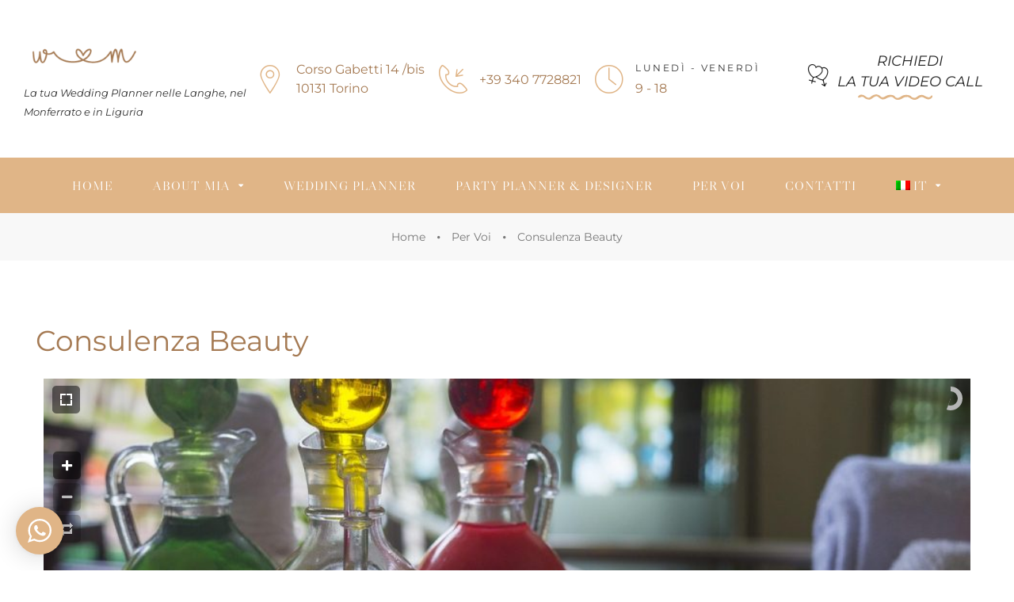

--- FILE ---
content_type: text/html; charset=UTF-8
request_url: https://www.weddingmia.com/consulenza-beauty/
body_size: 153000
content:
<!doctype html>
<html lang="it-IT" class="no-js">
<head>
    <meta charset="UTF-8">
    <meta name="viewport" content="width=device-width, initial-scale=1">
    <link rel="profile" href="http://gmpg.org/xfn/11">
    <meta name='robots' content='index, follow, max-image-preview:large, max-snippet:-1, max-video-preview:-1' />
<link rel="alternate" hreflang="it" href="https://www.weddingmia.com/consulenza-beauty/" />
<link rel="alternate" hreflang="en" href="https://www.weddingmia.com/en/beauty-consultancy/" />
<link rel="alternate" hreflang="x-default" href="https://www.weddingmia.com/consulenza-beauty/" />

	<!-- This site is optimized with the Yoast SEO plugin v19.8 - https://yoast.com/wordpress/plugins/seo/ -->
	<title>Consulenza Beauty per Matrimonio di Wedding Mia</title>
	<meta name="description" content="Mia Wedding Planner in Piemonte consiglia una consulenza beauty in un centro specializzato per arrivare rilassata al giorno del tuo matrimonio" />
	<link rel="canonical" href="https://www.weddingmia.com/consulenza-beauty/" />
	<meta property="og:locale" content="it_IT" />
	<meta property="og:type" content="article" />
	<meta property="og:title" content="Consulenza Beauty per Matrimonio di Wedding Mia" />
	<meta property="og:description" content="Mia Wedding Planner in Piemonte consiglia una consulenza beauty in un centro specializzato per arrivare rilassata al giorno del tuo matrimonio" />
	<meta property="og:url" content="https://www.weddingmia.com/consulenza-beauty/" />
	<meta property="og:site_name" content="Wedding Mia Wedding Planner Piemonte, Langhe e Liguria| Organizzazione Matrimoni" />
	<meta property="article:publisher" content="https://www.facebook.com/weddingmiapiedmont/" />
	<meta property="article:published_time" content="2020-04-20T13:42:03+00:00" />
	<meta property="article:modified_time" content="2020-10-10T21:29:46+00:00" />
	<meta property="og:image" content="https://www.weddingmia.com/wp-content/uploads/2020/04/consulenza-beauty-4-400x600.jpg" />
	<meta name="author" content="Mia Capellini" />
	<meta name="twitter:card" content="summary_large_image" />
	<meta name="twitter:label1" content="Scritto da" />
	<meta name="twitter:data1" content="Mia Capellini" />
	<meta name="twitter:label2" content="Tempo di lettura stimato" />
	<meta name="twitter:data2" content="1 minuto" />
	<script type="application/ld+json" class="yoast-schema-graph">{"@context":"https://schema.org","@graph":[{"@type":"Article","@id":"https://www.weddingmia.com/consulenza-beauty/#article","isPartOf":{"@id":"https://www.weddingmia.com/consulenza-beauty/"},"author":{"name":"Mia Capellini","@id":"https://www.weddingmia.com/#/schema/person/b172833b343c7b0805792b70f6b19408"},"headline":"Consulenza Beauty","datePublished":"2020-04-20T13:42:03+00:00","dateModified":"2020-10-10T21:29:46+00:00","mainEntityOfPage":{"@id":"https://www.weddingmia.com/consulenza-beauty/"},"wordCount":132,"publisher":{"@id":"https://www.weddingmia.com/#organization"},"image":{"@id":"https://www.weddingmia.com/consulenza-beauty/#primaryimage"},"thumbnailUrl":"https://www.weddingmia.com/wp-content/uploads/2020/04/consulenza-beauty-4-400x600.jpg","articleSection":["Per Voi"],"inLanguage":"it-IT"},{"@type":"WebPage","@id":"https://www.weddingmia.com/consulenza-beauty/","url":"https://www.weddingmia.com/consulenza-beauty/","name":"Consulenza Beauty per Matrimonio di Wedding Mia","isPartOf":{"@id":"https://www.weddingmia.com/#website"},"primaryImageOfPage":{"@id":"https://www.weddingmia.com/consulenza-beauty/#primaryimage"},"image":{"@id":"https://www.weddingmia.com/consulenza-beauty/#primaryimage"},"thumbnailUrl":"https://www.weddingmia.com/wp-content/uploads/2020/04/consulenza-beauty-4-400x600.jpg","datePublished":"2020-04-20T13:42:03+00:00","dateModified":"2020-10-10T21:29:46+00:00","description":"Mia Wedding Planner in Piemonte consiglia una consulenza beauty in un centro specializzato per arrivare rilassata al giorno del tuo matrimonio","breadcrumb":{"@id":"https://www.weddingmia.com/consulenza-beauty/#breadcrumb"},"inLanguage":"it-IT","potentialAction":[{"@type":"ReadAction","target":["https://www.weddingmia.com/consulenza-beauty/"]}]},{"@type":"ImageObject","inLanguage":"it-IT","@id":"https://www.weddingmia.com/consulenza-beauty/#primaryimage","url":"https://www.weddingmia.com/wp-content/uploads/2020/04/consulenza-beauty-4.jpg","contentUrl":"https://www.weddingmia.com/wp-content/uploads/2020/04/consulenza-beauty-4.jpg","width":960,"height":1440},{"@type":"BreadcrumbList","@id":"https://www.weddingmia.com/consulenza-beauty/#breadcrumb","itemListElement":[{"@type":"ListItem","position":1,"name":"Home","item":"https://www.weddingmia.com/"},{"@type":"ListItem","position":2,"name":"Consulenza Beauty"}]},{"@type":"WebSite","@id":"https://www.weddingmia.com/#website","url":"https://www.weddingmia.com/","name":"Wedding Mia Wedding Planner Piemonte, Langhe e Liguria| Organizzazione Matrimoni","description":"","publisher":{"@id":"https://www.weddingmia.com/#organization"},"potentialAction":[{"@type":"SearchAction","target":{"@type":"EntryPoint","urlTemplate":"https://www.weddingmia.com/?s={search_term_string}"},"query-input":"required name=search_term_string"}],"inLanguage":"it-IT"},{"@type":"Organization","@id":"https://www.weddingmia.com/#organization","name":"Wedding Mia","url":"https://www.weddingmia.com/","sameAs":["https://www.instagram.com/wedding_mia/","https://it.linkedin.com/in/mia-capellini","https://www.facebook.com/weddingmiapiedmont/"],"logo":{"@type":"ImageObject","inLanguage":"it-IT","@id":"https://www.weddingmia.com/#/schema/logo/image/","url":"https://www.weddingmia.com/wp-content/uploads/2020/03/wedding-mia-logo-wedding-planner-torino.png","contentUrl":"https://www.weddingmia.com/wp-content/uploads/2020/03/wedding-mia-logo-wedding-planner-torino.png","width":195,"height":75,"caption":"Wedding Mia"},"image":{"@id":"https://www.weddingmia.com/#/schema/logo/image/"}},{"@type":"Person","@id":"https://www.weddingmia.com/#/schema/person/b172833b343c7b0805792b70f6b19408","name":"Mia Capellini","image":{"@type":"ImageObject","inLanguage":"it-IT","@id":"https://www.weddingmia.com/#/schema/person/image/","url":"https://secure.gravatar.com/avatar/0816062f143e746030aa979e9660a53b?s=96&d=mm&r=g","contentUrl":"https://secure.gravatar.com/avatar/0816062f143e746030aa979e9660a53b?s=96&d=mm&r=g","caption":"Mia Capellini"},"sameAs":["https://www.weddingmia.com"]}]}</script>
	<!-- / Yoast SEO plugin. -->


<link rel='dns-prefetch' href='//fonts.googleapis.com' />
<link rel='dns-prefetch' href='//s.w.org' />
<link href='https://fonts.gstatic.com' crossorigin rel='preconnect' />
<link rel="alternate" type="application/rss+xml" title="Wedding Mia Wedding Planner Piemonte, Langhe e Liguria| Organizzazione Matrimoni &raquo; Feed" href="https://www.weddingmia.com/feed/" />
<link rel="alternate" type="application/rss+xml" title="Wedding Mia Wedding Planner Piemonte, Langhe e Liguria| Organizzazione Matrimoni &raquo; Feed dei commenti" href="https://www.weddingmia.com/comments/feed/" />
<script type="text/javascript">
window._wpemojiSettings = {"baseUrl":"https:\/\/s.w.org\/images\/core\/emoji\/14.0.0\/72x72\/","ext":".png","svgUrl":"https:\/\/s.w.org\/images\/core\/emoji\/14.0.0\/svg\/","svgExt":".svg","source":{"concatemoji":"https:\/\/www.weddingmia.com\/wp-includes\/js\/wp-emoji-release.min.js?ver=6.0.11"}};
/*! This file is auto-generated */
!function(e,a,t){var n,r,o,i=a.createElement("canvas"),p=i.getContext&&i.getContext("2d");function s(e,t){var a=String.fromCharCode,e=(p.clearRect(0,0,i.width,i.height),p.fillText(a.apply(this,e),0,0),i.toDataURL());return p.clearRect(0,0,i.width,i.height),p.fillText(a.apply(this,t),0,0),e===i.toDataURL()}function c(e){var t=a.createElement("script");t.src=e,t.defer=t.type="text/javascript",a.getElementsByTagName("head")[0].appendChild(t)}for(o=Array("flag","emoji"),t.supports={everything:!0,everythingExceptFlag:!0},r=0;r<o.length;r++)t.supports[o[r]]=function(e){if(!p||!p.fillText)return!1;switch(p.textBaseline="top",p.font="600 32px Arial",e){case"flag":return s([127987,65039,8205,9895,65039],[127987,65039,8203,9895,65039])?!1:!s([55356,56826,55356,56819],[55356,56826,8203,55356,56819])&&!s([55356,57332,56128,56423,56128,56418,56128,56421,56128,56430,56128,56423,56128,56447],[55356,57332,8203,56128,56423,8203,56128,56418,8203,56128,56421,8203,56128,56430,8203,56128,56423,8203,56128,56447]);case"emoji":return!s([129777,127995,8205,129778,127999],[129777,127995,8203,129778,127999])}return!1}(o[r]),t.supports.everything=t.supports.everything&&t.supports[o[r]],"flag"!==o[r]&&(t.supports.everythingExceptFlag=t.supports.everythingExceptFlag&&t.supports[o[r]]);t.supports.everythingExceptFlag=t.supports.everythingExceptFlag&&!t.supports.flag,t.DOMReady=!1,t.readyCallback=function(){t.DOMReady=!0},t.supports.everything||(n=function(){t.readyCallback()},a.addEventListener?(a.addEventListener("DOMContentLoaded",n,!1),e.addEventListener("load",n,!1)):(e.attachEvent("onload",n),a.attachEvent("onreadystatechange",function(){"complete"===a.readyState&&t.readyCallback()})),(e=t.source||{}).concatemoji?c(e.concatemoji):e.wpemoji&&e.twemoji&&(c(e.twemoji),c(e.wpemoji)))}(window,document,window._wpemojiSettings);
</script>
<style type="text/css">
img.wp-smiley,
img.emoji {
	display: inline !important;
	border: none !important;
	box-shadow: none !important;
	height: 1em !important;
	width: 1em !important;
	margin: 0 0.07em !important;
	vertical-align: -0.1em !important;
	background: none !important;
	padding: 0 !important;
}
</style>
	<link rel='stylesheet' id='opal-boostrap-css'  href='https://www.weddingmia.com/wp-content/themes/dreama/assets/css/opal-boostrap.css?ver=6.0.11' type='text/css' media='all' />
<link rel='stylesheet' id='elementor-frontend-legacy-css'  href='https://www.weddingmia.com/wp-content/plugins/elementor/assets/css/frontend-legacy.min.css?ver=3.7.8' type='text/css' media='all' />
<link rel='stylesheet' id='elementor-frontend-css'  href='https://www.weddingmia.com/wp-content/plugins/elementor/assets/css/frontend.min.css?ver=3.7.8' type='text/css' media='all' />
<link rel='stylesheet' id='dreama-style-css'  href='https://www.weddingmia.com/wp-content/themes/dreama/style.css?ver=6.0.11' type='text/css' media='all' />
<style id='dreama-style-inline-css' type='text/css'>
body, input, button, button[type="submit"], select, textarea{font-family:"Montserrat", -apple-system, BlinkMacSystemFont, "Segoe UI", Roboto, "Helvetica Neue", Arial, sans-serif;font-weight:400;color:#303030}html { font-size:16px;}.c-heading{color:#a57a53;}.c-primary{color:#e0b587;}.bg-primary{background-color:#e0b587;}.b-primary{border-color:#e0b587;}.button-primary:hover{background-color:#d59b5d;border-color:#d59b5d;}.c-secondary {color:#a57a53;}.bg-secondary {background-color:#a57a53;}.b-secondary{border-color:#a57a53;}.button-secondary:hover{background-color:#846243;}input[type="text"]::placeholder,input[type="email"]::placeholder,input[type="url"]::placeholder,input[type="password"]::placeholder,input[type="search"]::placeholder,input[type="number"]::placeholder,input[type="tel"]::placeholder,input[type="range"]::placeholder,input[type="date"]::placeholder,input[type="month"]::placeholder,input[type="week"]::placeholder,input[type="time"]::placeholder,input[type="datetime"]::placeholder,input[type="datetime-local"]::placeholder,input[type="color"]::placeholder,input[type="text"],input[type="email"],input[type="url"],input[type="password"],input[type="search"],input[type="number"],input[type="tel"],input[type="range"],input[type="date"],input[type="month"],input[type="week"],input[type="time"],input[type="datetime"],input[type="datetime-local"],input[type="color"],textarea::placeholder,textarea,a,.mainmenu-container li a span,.comment-metadata,.comment-metadata a,.widget.widget_archive a,.widget.widget_categories a,.widget.widget_nav_menu a,.widget.widget_meta a,.widget.widget_pages a,.c-body,.site-header-account .account-links-menu li a,.site-header-account .account-dashboard li a,.comment-form label,.comment-form a,.widget .tagcloud a,.widget.widget_tag_cloud a,.cart-collaterals .cart_totals th,#payment .payment_methods li.woocommerce-notice,#payment .payment_methods li.woocommerce-notice--info,#payment .payment_methods li.woocommerce-info,table.woocommerce-checkout-review-order-table th,.single-product .stock.out-of-stock,.opal-style-1.search-form-wapper .search-submit span,.opal-style-1.search-form-wapper .search-submit span:before,.woo-variation-swatches-stylesheet-disabled .variable-items-wrapper .variable-item.button-variable-item:not(.radio-variable-item):after,.elementor-progress-percentage,.woocommerce-shipping-fields .select2-container--default .select2-selection--single .select2-selection__rendered,.woocommerce-billing-fields .select2-container--default .select2-selection--single .select2-selection__rendered,.opal-currency_switcher .list-currency button[type="submit"],.select-items div {color:#303030; }.widget-area strong,h1,h2,h3,h4,h5,h6,.h1,.h2,h3.entry-title,.h3,.comments-title,.comment-respond .comment-reply-title,.h4,.h5,.h6,blockquote,blockquote a,th,.main-navigation:not(.navigation-dark) .top-menu > li > a,.mainmenu-container ul ul .menu-item > a:hover,.mainmenu-container ul ul .menu-item > a:active,.mainmenu-container ul ul .menu-item > a:focus,.entry-meta .entry-category a:not(:hover),.entry-content blockquote cite a,.entry-content strong,.entry-content dt,.entry-content th,.entry-content dt a,.entry-content th a,body.single-post .navigation .nav-link a,.comment-content strong,.comment-author,.comment-author a,.comment-metadata a.comment-edit-link,.comment-reply-link,.comment-content table th,.comment-content table td a,.comment-content dt,.elementor-element .elementor-widget-wp-widget-recent-posts .title-post a,.widget a,h2.widget-title,h2.widgettitle,.widget_rss .rss-date,.widget_rss li cite,.c-heading,.form-group .form-row label,fieldset legend,.author-wrapper .author-name,.page .entry-header .entry-title,.search .site-content .page-title,.site-header-account .login-form-title,table.shop_table_responsive tbody th,.site-header-cart .widget_shopping_cart p.total .woocommerce-Price-amount,.site-header-cart .shopping_cart_nav p.total .woocommerce-Price-amount,.filter-close,table.cart:not(.wishlist_table) th,.cart-collaterals .cart_totals .order-total .woocommerce-Price-amount,.cart-collaterals .cart_totals .amount,.woocommerce-checkout .woocommerce-form-coupon-toggle .woocommerce-info,#payment .payment_methods > .wc_payment_method > label,table.woocommerce-checkout-review-order-table .order-total .woocommerce-Price-amount,table.woocommerce-checkout-review-order-table .product-name,.woocommerce-billing-fields label,.woocommerce-billing-fields > h3,.cart th,.shop_table th,.woocommerce-account .woocommerce-MyAccount-content strong,.woocommerce-account .woocommerce-MyAccount-content .woocommerce-Price-amount,.osf-sorting .display-mode button.active,.osf-sorting .display-mode button:hover,.woocommerce-Tabs-panel table.shop_attributes th,#osf-accordion-container table.shop_attributes th,.woocommerce-tabs#osf-accordion-container [data-accordion] [data-control],.elementor-widget-progress .elementor-title,.elementor-widget-opal-image-hotspots .elementor-accordion .elementor-tab-title,.elementor-teams-wrapper .elementor-team-name,.wishlist_table .product-price {color:#a57a53; }.mainmenu-container li.current-menu-parent > a,.mainmenu-container .menu-item > a:hover,.menu-toggle,.site-header .header-group .search-submit:hover,.site-header .header-group .search-submit:focus,.pbr-social-share a:hover,body.single-post .navigation > div:hover .thumbnail-nav,body.single-post .navigation > div:hover a,body.single-post .navigation > div:hover b,body.single-post .navigation .next-nav:hover .thumbnail-nav,body.single-post .navigation .next-nav:hover a,.error404 .error-404 h1,.error404 .sub-h2-1,.breadcrumb a:hover,.breadcrumb a:hover span,.comment-author a:hover,.comment-metadata a:hover,.opal-comment-4 .comment-reply-link,.elementor-element .elementor-widget-wp-widget-recent-posts .title-post a:hover,.widget a:hover,.widget a:focus,.widget.widget_archive a:hover,.widget.widget_archive a:focus,.widget.widget_categories a:hover,.widget.widget_categories a:focus,.widget.widget_nav_menu a:hover,.widget.widget_nav_menu a:focus,.widget.widget_meta a:hover,.widget.widget_meta a:focus,.widget.widget_pages a:hover,.widget.widget_pages a:focus,.title-with-icon:before,.widget_recent_entries li a:hover,.widget_recent_entries li a:active,.widget_search button[type="submit"],.widget .tagcloud a:hover,.widget .tagcloud a:focus,.widget.widget_tag_cloud a:hover,.widget.widget_tag_cloud a:focus,.button-outline-primary,.elementor-wpcf7-button-outline_primary input[type="button"],.elementor-wpcf7-button-outline_primary input[type="submit"],.elementor-wpcf7-button-outline_primary button[type="submit"],.widget_shopping_cart .buttons .button:nth-child(odd),.elementor-element .elementor-button-outline_primary .elementor-button,.c-primary,.navigation-button .menu-toggle:hover,.navigation-button .menu-toggle:focus,.entry-title a:hover,.entry-content blockquote cite a:hover,.site-header-account .account-dropdown a.register-link,.site-header-account .account-dropdown a.lostpass-link,.site-header-account .account-links-menu li a:hover,.site-header-account .account-dashboard li a:hover,.comment-form a:hover,.wp_widget_tag_cloud a:hover,.wp_widget_tag_cloud a:focus,#secondary .elementor-widget-container h5:first-of-type,.elementor-nav-menu-popup .mfp-close,.site-header-cart .widget_shopping_cart .product_list_widget li a:hover,.site-header-cart .widget_shopping_cart .product_list_widget li a:focus,.site-header-cart .shopping_cart_nav .product_list_widget li a:hover,.site-header-cart .shopping_cart_nav .product_list_widget li a:focus,.site-header-cart .woocommerce-mini-cart__empty-message:before,.woocommerce-checkout .woocommerce-form-coupon-toggle .woocommerce-info a,.woocommerce-checkout .woocommerce-form-coupon-toggle .woocommerce-info a:hover,.woocommerce-privacy-policy-link,.opal-currency_switcher .list-currency button[type="submit"]:hover,.opal-currency_switcher .list-currency li.active button[type="submit"],ul.products li.product.osf-product-list .price,ul.products li.product .posfed_in a:hover,.select-items div:hover,.single-product div.product .woocommerce-product-gallery .woocommerce-product-gallery__trigger:hover,.button-wrapper #chart-button,.product_list_widget a:hover,.product_list_widget a:active,.product_list_widget a:focus,.woocommerce-product-list a:hover,.woocommerce-product-list a:active,.woocommerce-product-list a:focus,#secondary .elementor-widget-wp-widget-recent-posts a,.elementor-element .elementor-button-outline_primary .elementor-button .elementor-button-icon,.contactform-content .form-title,.elementor-widget-heading .icon_before,.elementor-widget-heading .icon_after,.elementor-widget-opal-image-hotspots .elementor-accordion .elementor-tab-title.elementor-active,.single-portfolio-summary-meta .entry-category a,.single-portfolio-summary-meta .entry-category span,.single-portfolio-summary-meta .entry-category time,.single-portfolio-summary-meta .entry-date a,.single-portfolio-summary-meta .entry-date span,.single-portfolio-summary-meta .entry-date time,.single-portfolio-summary-meta .event-tags a,.single-portfolio-summary-meta .event-tags span,.single-portfolio-summary-meta .event-tags time,.opal-timeline:before,.header-button i,.header-button:hover,.header-button:focus,.opal-canvas-filter .widget.widget_product_categories ul li a:hover,.opal-canvas-filter .widget.widget_product_categories ul li.current-cat a,.woocommerce-MyAccount-navigation ul li.is-active a,.single-product div.product .entry-summary .yith-wcwl-add-to-wishlist > div > a:hover:before,.single-product div.product .entry-summary .compare:hover:before,.single-product div.product .product_meta .sku_wrapper a:hover,.single-product div.product .product_meta .posted_in a:hover,.single-product div.product .product_meta .tagged_as a:hover,.single-product div.product .pbr-social-share a:hover,.widget_price_filter .price_slider_amount .price_label span,.woo-variation-swatches-stylesheet-disabled .variable-items-wrapper .variable-item.button-variable-item:not(.radio-variable-item):hover,.woo-variation-swatches-stylesheet-disabled .variable-items-wrapper .variable-item.button-variable-item.selected:not(.radio-variable-item),.product-style-1 li.product h2 a:hover,.product-style-1 li.product h3 a:hover,.product-style-1 li.product .woocommerce-loop-product__title a:hover {color:#e0b587; }.f-primary,.button-decor svg {fill:#e0b587; }.mp-level::-webkit-scrollbar-thumb,.page-numbers:not(ul):not(.dots):hover,.page-numbers:not(ul):not(.dots):focus,.page-numbers.current:not(ul):not(.dots),.comments-link span,.page-links a:hover .page-number,.page-links a:focus .page-number,.page-links > .page-number,.error404 .return-homepage,.wp_widget_tag_cloud a:hover:before,.wp_widget_tag_cloud a:focus:before,.button-primary,input[type="reset"],input.secondary[type="button"],input.secondary[type="reset"],input.secondary[type="submit"],.page .edit-link a.post-edit-link,.scrollup,.comment-form .form-submit input[type="submit"],.elementor-wpcf7-button-primary input[type="button"][type="submit"],.elementor-wpcf7-button-primary input[type="submit"],.elementor-wpcf7-button-primary button[type="submit"],.wc-proceed-to-checkout .button,.woocommerce-cart .return-to-shop a,.wishlist_table .product-add-to-cart a.button,.woocommerce-MyAccount-content .woocommerce-Pagination .woocommerce-button,.widget_shopping_cart .buttons .button,.button-default:hover,.more-link:hover,.elementor-element .elementor-button-primary .elementor-button,.button-outline-primary:hover,.elementor-wpcf7-button-outline_primary input:hover[type="button"],.elementor-wpcf7-button-outline_primary input:hover[type="submit"],.elementor-wpcf7-button-outline_primary button:hover[type="submit"],.widget_shopping_cart .buttons .button:hover:nth-child(odd),.button-outline-primary:active,.elementor-wpcf7-button-outline_primary input:active[type="button"],.elementor-wpcf7-button-outline_primary input:active[type="submit"],.elementor-wpcf7-button-outline_primary button:active[type="submit"],.widget_shopping_cart .buttons .button:active:nth-child(odd),.button-outline-primary.active,.elementor-wpcf7-button-outline_primary input.active[type="button"],.elementor-wpcf7-button-outline_primary input.active[type="submit"],.elementor-wpcf7-button-outline_primary button.active[type="submit"],.widget_shopping_cart .buttons .active.button:nth-child(odd),.show > .button-outline-primary.dropdown-toggle,.elementor-wpcf7-button-outline_primary .show > input.dropdown-toggle[type="button"],.elementor-wpcf7-button-outline_primary .show > input.dropdown-toggle[type="submit"],.elementor-wpcf7-button-outline_primary .show > button.dropdown-toggle[type="submit"],.widget_shopping_cart .buttons .show > .dropdown-toggle.button:nth-child(odd),.elementor-element .elementor-button-outline_primary .elementor-button:hover,.elementor-element .elementor-button-outline_primary .elementor-button:active,.elementor-element .elementor-button-outline_primary .elementor-button:focus,.bg-primary,.elementor-widget-divider .elementor-divider-separator:before,.elementor-flip-box__front,.elementor-widget-opal-image-hotspots .scrollbar-inner > .scroll-element .scroll-bar,.opal-image-hotspots-main-icons .opal-image-hotspots-icon,.elementor-widget-opal-image-gallery .gallery-item-overlay,.elementor-widget-opal-image-gallery .elementor-galerry__filter.elementor-active,.timeline-item .timeline-icon,.notification-added-to-cart .ns-content,#payment .place-order .button:hover,form.register .button[type="submit"]:hover,li.product .time,.shop-action a[class*="product_type_"]:hover,.shop-action a.loading[class*="product_type_"],.shop-action .yith-wcqv-button:hover,.shop-action .yith-wcwl-add-to-wishlist > div > a:hover,.shop-action .compare:hover,.shop-action .yith-wcwl-add-to-wishlist > div > a:hover + .opal-loading-wislist:before,.single-product[class*="opal-comment-form"] .comment-form .form-submit .submit:hover,.single-product[class*="opal-comment-form"] .comment-form .form-submit .submit:active,.single-product[class*="opal-comment-form"] .comment-form .form-submit .submit:focus,.single-product .single_add_to_cart_button:hover,.single-product .single_add_to_cart_button.disabled[type="submit"]:hover,.single-product .woocommerce-tabs .wc-tabs .active a,.woocommerce-tabs ul.tabs li a:hover,.widget_price_filter .ui-slider .ui-slider-range,.handheld-footer-bar .cart .footer-cart-contents .count {background-color:#e0b587; }.button-primary,input[type="reset"],input.secondary[type="button"],input.secondary[type="reset"],input.secondary[type="submit"],.page .edit-link a.post-edit-link,.error404 .return-homepage,.scrollup,.comment-form .form-submit input[type="submit"],.elementor-wpcf7-button-primary input[type="button"][type="submit"],.elementor-wpcf7-button-primary input[type="submit"],.elementor-wpcf7-button-primary button[type="submit"],.wc-proceed-to-checkout .button,.woocommerce-cart .return-to-shop a,.wishlist_table .product-add-to-cart a.button,.woocommerce-MyAccount-content .woocommerce-Pagination .woocommerce-button,.widget_shopping_cart .buttons .button,.button-secondary,input[type="button"],input[type="submit"],button[type="submit"],.secondary-button .search-submit,.elementor-wpcf7-button-secondary input[type="button"][type="submit"],.elementor-wpcf7-button-secondary input[type="submit"],.elementor-wpcf7-button-secondary button[type="submit"],.form-control:focus,input[type="text"]:focus,input[type="email"]:focus,input[type="url"]:focus,input[type="password"]:focus,input[type="search"]:focus,input[type="number"]:focus,input[type="tel"]:focus,input[type="range"]:focus,input[type="date"]:focus,input[type="month"]:focus,input[type="week"]:focus,input[type="time"]:focus,input[type="datetime"]:focus,input[type="datetime-local"]:focus,input[type="color"]:focus,textarea:focus,.opal-pagination-3 .page-numbers.current:not(ul):not(.dots),.opal-pagination-3 .page-numbers:not(ul):not(.dots):focus,.opal-pagination-3 .page-numbers:not(ul):not(.dots):hover,.opal-pagination-4 .page-numbers.current:not(ul):not(.dots),.opal-pagination-4 .page-numbers:not(ul):not(.dots):focus,.opal-pagination-4 .page-numbers:not(ul):not(.dots):hover,.widget .tagcloud a:hover,.widget .tagcloud a:focus,.widget.widget_tag_cloud a:hover,.widget.widget_tag_cloud a:focus,.wp_widget_tag_cloud a:hover:after,.wp_widget_tag_cloud a:focus:after,.wp_widget_tag_cloud a:hover,.wp_widget_tag_cloud a:focus,.button-default:hover,.more-link:hover,.elementor-element .elementor-button-primary .elementor-button,.button-outline-primary,.elementor-wpcf7-button-outline_primary input[type="button"],.elementor-wpcf7-button-outline_primary input[type="submit"],.elementor-wpcf7-button-outline_primary button[type="submit"],.widget_shopping_cart .buttons .button:nth-child(odd),.elementor-element .elementor-button-outline_primary .elementor-button,.button-outline-primary:hover,.elementor-wpcf7-button-outline_primary input:hover[type="button"],.elementor-wpcf7-button-outline_primary input:hover[type="submit"],.elementor-wpcf7-button-outline_primary button:hover[type="submit"],.widget_shopping_cart .buttons .button:hover:nth-child(odd),.button-outline-primary:active,.elementor-wpcf7-button-outline_primary input:active[type="button"],.elementor-wpcf7-button-outline_primary input:active[type="submit"],.elementor-wpcf7-button-outline_primary button:active[type="submit"],.widget_shopping_cart .buttons .button:active:nth-child(odd),.button-outline-primary.active,.elementor-wpcf7-button-outline_primary input.active[type="button"],.elementor-wpcf7-button-outline_primary input.active[type="submit"],.elementor-wpcf7-button-outline_primary button.active[type="submit"],.widget_shopping_cart .buttons .active.button:nth-child(odd),.show > .button-outline-primary.dropdown-toggle,.elementor-wpcf7-button-outline_primary .show > input.dropdown-toggle[type="button"],.elementor-wpcf7-button-outline_primary .show > input.dropdown-toggle[type="submit"],.elementor-wpcf7-button-outline_primary .show > button.dropdown-toggle[type="submit"],.widget_shopping_cart .buttons .show > .dropdown-toggle.button:nth-child(odd),.elementor-element .elementor-button-outline_primary .elementor-button:hover,.elementor-element .elementor-button-outline_primary .elementor-button:active,.elementor-element .elementor-button-outline_primary .elementor-button:focus,.b-primary,.elementor-widget-opal-image-gallery .elementor-galerry__filter.elementor-active:before,.single-portfolio-navigation .nav-link:hover,.single-portfolio-navigation .nav-link:hover:before,#payment .place-order .button:hover,form.register .button[type="submit"]:hover,.single-product[class*="opal-comment-form"] .comment-form .form-submit .submit:hover,.single-product[class*="opal-comment-form"] .comment-form .form-submit .submit:active,.single-product[class*="opal-comment-form"] .comment-form .form-submit .submit:focus,.single-product .single_add_to_cart_button:hover,.single-product .single_add_to_cart_button.disabled[type="submit"]:hover,.osf-product-deal .woocommerce-product-list .opal-countdown .day,.otf-product-recently-content li:hover .product-thumbnail img {border-color:#e0b587; }blockquote {border-left-color:#e0b587; }.btn-link:focus,.elementor-element .elementor-button-link .elementor-button:focus,.btn-link:hover,.elementor-element .elementor-button-link .elementor-button:hover,.button-link:focus,.button-link:hover,a:hover,a:active,.widget_search button[type="submit"]:hover,.widget_search button[type="submit"]:focus {color:#d59b5d; }.button-primary:hover,input:hover[type="reset"],input.secondary:hover[type="button"],input.secondary:hover[type="submit"],.page .edit-link a.post-edit-link:hover,.error404 .return-homepage:hover,.scrollup:hover,.comment-form .form-submit input:hover[type="submit"],.elementor-wpcf7-button-primary input:hover[type="submit"],.elementor-wpcf7-button-primary button:hover[type="submit"],.wc-proceed-to-checkout .button:hover,.woocommerce-cart .return-to-shop a:hover,.wishlist_table .product-add-to-cart a.button:hover,.woocommerce-MyAccount-content .woocommerce-Pagination .woocommerce-button:hover,.widget_shopping_cart .buttons .button:hover,.button-primary:active,input:active[type="reset"],input.secondary:active[type="button"],input.secondary:active[type="submit"],.page .edit-link a.post-edit-link:active,.error404 .return-homepage:active,.scrollup:active,.comment-form .form-submit input:active[type="submit"],.elementor-wpcf7-button-primary input:active[type="submit"],.elementor-wpcf7-button-primary button:active[type="submit"],.wc-proceed-to-checkout .button:active,.woocommerce-cart .return-to-shop a:active,.wishlist_table .product-add-to-cart a.button:active,.woocommerce-MyAccount-content .woocommerce-Pagination .woocommerce-button:active,.widget_shopping_cart .buttons .button:active,.button-primary.active,input.active[type="reset"],input.active.secondary[type="button"],input.active.secondary[type="submit"],.page .edit-link a.active.post-edit-link,.error404 .active.return-homepage,.active.scrollup,.comment-form .form-submit input.active[type="submit"],.elementor-wpcf7-button-primary input.active[type="submit"],.elementor-wpcf7-button-primary button.active[type="submit"],.wc-proceed-to-checkout .active.button,.woocommerce-cart .return-to-shop a.active,.wishlist_table .product-add-to-cart a.active.button,.woocommerce-MyAccount-content .woocommerce-Pagination .active.woocommerce-button,.widget_shopping_cart .buttons .active.button,.show > .button-primary.dropdown-toggle,.show > input.dropdown-toggle[type="reset"],.show > input.dropdown-toggle.secondary[type="button"],.show > input.dropdown-toggle.secondary[type="submit"],.page .edit-link .show > a.dropdown-toggle.post-edit-link,.error404 .show > .dropdown-toggle.return-homepage,.show > .dropdown-toggle.scrollup,.comment-form .form-submit .show > input.dropdown-toggle[type="submit"],.elementor-wpcf7-button-primary .show > input.dropdown-toggle[type="submit"],.elementor-wpcf7-button-primary .show > button.dropdown-toggle[type="submit"],.wc-proceed-to-checkout .show > .dropdown-toggle.button,.woocommerce-cart .return-to-shop .show > a.dropdown-toggle,.wishlist_table .product-add-to-cart .show > a.dropdown-toggle.button,.woocommerce-MyAccount-content .woocommerce-Pagination .show > .dropdown-toggle.woocommerce-button,.widget_shopping_cart .buttons .show > .dropdown-toggle.button,.elementor-element .elementor-button-primary .elementor-button:hover,.elementor-element .elementor-button-primary .elementor-button:active,.elementor-element .elementor-button-primary .elementor-button:focus {background-color:#d59b5d; }.button-primary:active,input:active[type="reset"],.page .edit-link a.post-edit-link:active,.error404 .return-homepage:active,.scrollup:active,.comment-form .form-submit input:active[type="submit"],.elementor-wpcf7-button-primary input:active[type="submit"],.elementor-wpcf7-button-primary button:active[type="submit"],.wc-proceed-to-checkout .button:active,.woocommerce-cart .return-to-shop a:active,.wishlist_table .product-add-to-cart a.button:active,.woocommerce-MyAccount-content .woocommerce-Pagination .woocommerce-button:active,.widget_shopping_cart .buttons .button:active,.button-primary.active,input.active[type="reset"],.page .edit-link a.active.post-edit-link,.error404 .active.return-homepage,.active.scrollup,.comment-form .form-submit input.active[type="submit"],.elementor-wpcf7-button-primary input.active[type="submit"],.elementor-wpcf7-button-primary button.active[type="submit"],.wc-proceed-to-checkout .active.button,.woocommerce-cart .return-to-shop a.active,.wishlist_table .product-add-to-cart a.active.button,.woocommerce-MyAccount-content .woocommerce-Pagination .active.woocommerce-button,.widget_shopping_cart .buttons .active.button,.show > .button-primary.dropdown-toggle,.show > input.dropdown-toggle[type="reset"],.page .edit-link .show > a.dropdown-toggle.post-edit-link,.error404 .show > .dropdown-toggle.return-homepage,.show > .dropdown-toggle.scrollup,.comment-form .form-submit .show > input.dropdown-toggle[type="submit"],.elementor-wpcf7-button-primary .show > input.dropdown-toggle[type="submit"],.elementor-wpcf7-button-primary .show > button.dropdown-toggle[type="submit"],.wc-proceed-to-checkout .show > .dropdown-toggle.button,.woocommerce-cart .return-to-shop .show > a.dropdown-toggle,.wishlist_table .product-add-to-cart .show > a.dropdown-toggle.button,.woocommerce-MyAccount-content .woocommerce-Pagination .show > .dropdown-toggle.woocommerce-button,.widget_shopping_cart .buttons .show > .dropdown-toggle.button,.button-secondary:active,input:active[type="button"],input:active[type="submit"],button:active[type="submit"],.secondary-button .search-submit:active,.elementor-wpcf7-button-secondary input:active[type="submit"],.elementor-wpcf7-button-secondary button:active[type="submit"],.button-secondary.active,input.active[type="button"],input.active[type="submit"],button.active[type="submit"],.secondary-button .active.search-submit,.elementor-wpcf7-button-secondary input.active[type="submit"],.elementor-wpcf7-button-secondary button.active[type="submit"],.show > .button-secondary.dropdown-toggle,.show > input.dropdown-toggle[type="button"],.show > input.dropdown-toggle[type="submit"],.show > button.dropdown-toggle[type="submit"],.secondary-button .show > .dropdown-toggle.search-submit,.elementor-wpcf7-button-secondary .show > input.dropdown-toggle[type="submit"],.elementor-wpcf7-button-secondary .show > button.dropdown-toggle[type="submit"],.button-primary:hover,input:hover[type="reset"],input.secondary:hover[type="button"],input.secondary:hover[type="submit"],.page .edit-link a.post-edit-link:hover,.error404 .return-homepage:hover,.scrollup:hover,.comment-form .form-submit input:hover[type="submit"],.elementor-wpcf7-button-primary input:hover[type="submit"],.elementor-wpcf7-button-primary button:hover[type="submit"],.wc-proceed-to-checkout .button:hover,.woocommerce-cart .return-to-shop a:hover,.wishlist_table .product-add-to-cart a.button:hover,.woocommerce-MyAccount-content .woocommerce-Pagination .woocommerce-button:hover,.widget_shopping_cart .buttons .button:hover,.elementor-element .elementor-button-primary .elementor-button:hover,.elementor-element .elementor-button-primary .elementor-button:active,.elementor-element .elementor-button-primary .elementor-button:focus {border-color:#d59b5d; }.cat-tags-links .tags-links a,.error404 .sub-h2-2,.error404 .error-text,.button-outline-secondary,.elementor-wpcf7-button-outline_secondary input[type="button"][type="submit"],.elementor-wpcf7-button-outline_secondary input[type="submit"],.elementor-wpcf7-button-outline_secondary button[type="submit"],.elementor-element .elementor-button-outline_secondary .elementor-button,.c-secondary,.author-wrapper .author-name h6,.elementor-element .elementor-button-outline_secondary .elementor-button .elementor-button-icon,.contactform-content button.mfp-close {color:#a57a53; }.site-header .header-content .navigation-wrapper,.button-secondary,input[type="button"],input[type="submit"],button[type="submit"],.secondary-button .search-submit,.elementor-wpcf7-button-secondary input[type="button"][type="submit"],.elementor-wpcf7-button-secondary input[type="submit"],.elementor-wpcf7-button-secondary button[type="submit"],.elementor-button-secondary button[type="submit"],.elementor-button-secondary input[type="button"],.elementor-button-secondary input[type="submit"],.elementor-element .elementor-button-secondary .elementor-button,.button-outline-secondary:hover,.elementor-wpcf7-button-outline_secondary input:hover[type="submit"],.elementor-wpcf7-button-outline_secondary button:hover[type="submit"],.button-outline-secondary:active,.elementor-wpcf7-button-outline_secondary input:active[type="submit"],.elementor-wpcf7-button-outline_secondary button:active[type="submit"],.button-outline-secondary.active,.elementor-wpcf7-button-outline_secondary input.active[type="submit"],.elementor-wpcf7-button-outline_secondary button.active[type="submit"],.show > .button-outline-secondary.dropdown-toggle,.elementor-wpcf7-button-outline_secondary .show > input.dropdown-toggle[type="submit"],.elementor-wpcf7-button-outline_secondary .show > button.dropdown-toggle[type="submit"],.elementor-element .elementor-button-outline_secondary .elementor-button:hover,.elementor-element .elementor-button-outline_secondary .elementor-button:active,.elementor-element .elementor-button-outline_secondary .elementor-button:focus,.bg-secondary,#secondary .elementor-widget-wp-widget-categories a:before,.elementor-flip-box__back,#secondary .elementor-nav-menu a:before,.e--pointer-dot a:before {background-color:#a57a53; }.button-secondary,input[type="button"],input[type="submit"],button[type="submit"],.secondary-button .search-submit,.elementor-wpcf7-button-secondary input[type="button"][type="submit"],.elementor-wpcf7-button-secondary input[type="submit"],.elementor-wpcf7-button-secondary button[type="submit"],.elementor-button-secondary button[type="submit"],.elementor-button-secondary input[type="button"],.elementor-button-secondary input[type="submit"],.elementor-element .elementor-button-secondary .elementor-button,.button-outline-secondary,.elementor-wpcf7-button-outline_secondary input[type="button"][type="submit"],.elementor-wpcf7-button-outline_secondary input[type="submit"],.elementor-wpcf7-button-outline_secondary button[type="submit"],.elementor-element .elementor-button-outline_secondary .elementor-button,.button-outline-secondary:hover,.elementor-wpcf7-button-outline_secondary input:hover[type="submit"],.elementor-wpcf7-button-outline_secondary button:hover[type="submit"],.button-outline-secondary:active,.elementor-wpcf7-button-outline_secondary input:active[type="submit"],.elementor-wpcf7-button-outline_secondary button:active[type="submit"],.button-outline-secondary.active,.elementor-wpcf7-button-outline_secondary input.active[type="submit"],.elementor-wpcf7-button-outline_secondary button.active[type="submit"],.show > .button-outline-secondary.dropdown-toggle,.elementor-wpcf7-button-outline_secondary .show > input.dropdown-toggle[type="submit"],.elementor-wpcf7-button-outline_secondary .show > button.dropdown-toggle[type="submit"],.elementor-element .elementor-button-outline_secondary .elementor-button:hover,.elementor-element .elementor-button-outline_secondary .elementor-button:active,.elementor-element .elementor-button-outline_secondary .elementor-button:focus,.b-secondary {border-color:#a57a53; }.button-secondary:hover,input:hover[type="button"],input:hover[type="submit"],button:hover[type="submit"],.secondary-button .search-submit:hover,.elementor-wpcf7-button-secondary input:hover[type="submit"],.elementor-wpcf7-button-secondary button:hover[type="submit"],.button-secondary:active,input:active[type="button"],input:active[type="submit"],button:active[type="submit"],.secondary-button .search-submit:active,.elementor-wpcf7-button-secondary input:active[type="submit"],.elementor-wpcf7-button-secondary button:active[type="submit"],.button-secondary.active,input.active[type="button"],input.active[type="submit"],button.active[type="submit"],.secondary-button .active.search-submit,.elementor-wpcf7-button-secondary input.active[type="submit"],.elementor-wpcf7-button-secondary button.active[type="submit"],.show > .button-secondary.dropdown-toggle,.show > input.dropdown-toggle[type="button"],.show > input.dropdown-toggle[type="submit"],.show > button.dropdown-toggle[type="submit"],.secondary-button .show > .dropdown-toggle.search-submit,.elementor-wpcf7-button-secondary .show > input.dropdown-toggle[type="submit"],.elementor-wpcf7-button-secondary .show > button.dropdown-toggle[type="submit"],.elementor-button-secondary button[type="submit"]:hover,.elementor-button-secondary button[type="submit"]:active,.elementor-button-secondary button[type="submit"]:focus,.elementor-button-secondary input[type="button"]:hover,.elementor-button-secondary input[type="button"]:active,.elementor-button-secondary input[type="button"]:focus,.elementor-button-secondary input[type="submit"]:hover,.elementor-button-secondary input[type="submit"]:active,.elementor-button-secondary input[type="submit"]:focus,.elementor-element .elementor-button-secondary .elementor-button:hover,.elementor-element .elementor-button-secondary .elementor-button:active,.elementor-element .elementor-button-secondary .elementor-button:focus {background-color:#846243; }.button-secondary:hover,input:hover[type="button"],input:hover[type="submit"],button:hover[type="submit"],.secondary-button .search-submit:hover,.elementor-wpcf7-button-secondary input:hover[type="submit"],.elementor-wpcf7-button-secondary button:hover[type="submit"],.button-secondary:active,input:active[type="button"],input:active[type="submit"],button:active[type="submit"],.secondary-button .search-submit:active,.elementor-wpcf7-button-secondary input:active[type="submit"],.elementor-wpcf7-button-secondary button:active[type="submit"],.button-secondary.active,input.active[type="button"],input.active[type="submit"],button.active[type="submit"],.secondary-button .active.search-submit,.elementor-wpcf7-button-secondary input.active[type="submit"],.elementor-wpcf7-button-secondary button.active[type="submit"],.show > .button-secondary.dropdown-toggle,.show > input.dropdown-toggle[type="button"],.show > input.dropdown-toggle[type="submit"],.show > button.dropdown-toggle[type="submit"],.secondary-button .show > .dropdown-toggle.search-submit,.elementor-wpcf7-button-secondary .show > input.dropdown-toggle[type="submit"],.elementor-wpcf7-button-secondary .show > button.dropdown-toggle[type="submit"],.elementor-button-secondary button[type="submit"]:hover,.elementor-button-secondary button[type="submit"]:active,.elementor-button-secondary button[type="submit"]:focus,.elementor-button-secondary input[type="button"]:hover,.elementor-button-secondary input[type="button"]:active,.elementor-button-secondary input[type="button"]:focus,.elementor-button-secondary input[type="submit"]:hover,.elementor-button-secondary input[type="submit"]:active,.elementor-button-secondary input[type="submit"]:focus,.elementor-element .elementor-button-secondary .elementor-button:hover,.elementor-element .elementor-button-secondary .elementor-button:active,.elementor-element .elementor-button-secondary .elementor-button:focus {border-color:#846243; }.row,body.opal-default-content-layout-2cr #content .wrap,body.opal-content-layout-2cl #content .wrap,body.opal-content-layout-2cr #content .wrap,[data-opal-columns],.opal-archive-style-4.blog .site-main,.opal-archive-style-4.archive .site-main,.site-footer .widget-area,.opal-comment-form-2 .comment-form,.opal-comment-form-3 .comment-form,.opal-comment-form-4 .comment-form,.opal-comment-form-6 .comment-form,.widget .gallery,.elementor-element .gallery,.entry-gallery .gallery,.single .gallery,[data-elementor-columns],.opal-canvas-filter.top .opal-canvas-filter-wrap,.opal-canvas-filter.top .opal-canvas-filter-wrap section.WOOF_Widget .woof_redraw_zone,.woocommerce-cart .woocommerce,.woocommerce-billing-fields .woocommerce-billing-fields__field-wrapper,.woocommerce-MyAccount-content form[class^="woocommerce-"],.woocommerce-columns--addresses,form.track_order,.woocommerce-account .woocommerce,.woocommerce-Addresses,.woocommerce-address-fields__field-wrapper,ul.products,.osf-sorting,.single-product div.product {margin-right:-15px;margin-left:-15px;}.col-1,.col-2,[data-elementor-columns-mobile="6"] .column-item,.col-3,[data-elementor-columns-mobile="4"] .column-item,.col-4,.opal-comment-form-2 .comment-form .comment-form-author,.opal-comment-form-3 .comment-form .comment-form-author,.opal-comment-form-2 .comment-form .comment-form-email,.opal-comment-form-3 .comment-form .comment-form-email,.opal-comment-form-2 .comment-form .comment-form-url,.opal-comment-form-3 .comment-form .comment-form-url,[data-elementor-columns-mobile="3"] .column-item,.col-5,.col-6,.opal-comment-form-4 .comment-form .comment-form-author,.opal-comment-form-4 .comment-form .comment-form-email,.opal-comment-form-4 .comment-form .comment-form-url,.opal-comment-form-6 .comment-form .comment-form-author,.opal-comment-form-6 .comment-form .comment-form-email,[data-elementor-columns-mobile="2"] .column-item,.single-product.opal-comment-form-2 .comment-form-author,.single-product.opal-comment-form-3 .comment-form-author,.single-product.opal-comment-form-2 .comment-form-email,.single-product.opal-comment-form-3 .comment-form-email,.col-7,.col-8,.col-9,.col-10,.col-11,.col-12,.opal-archive-style-2.opal-content-layout-2cr .post-style-2,.related-posts .column-item,.opal-default-content-layout-2cr .related-posts .column-item,.opal-content-layout-2cr .related-posts .column-item,.opal-content-layout-2cl .related-posts .column-item,.site-footer .widget-area .widget-column,.opal-comment-form-2 .comment-form .logged-in-as,.opal-comment-form-3 .comment-form .logged-in-as,.opal-comment-form-2 .comment-form .comment-notes,.opal-comment-form-3 .comment-form .comment-notes,.opal-comment-form-2 .comment-form .comment-form-comment,.opal-comment-form-3 .comment-form .comment-form-comment,.opal-comment-form-2 .comment-form .form-submit,.opal-comment-form-3 .comment-form .form-submit,.opal-comment-form-4 .comment-form .logged-in-as,.opal-comment-form-4 .comment-form .comment-notes,.opal-comment-form-4 .comment-form .comment-form-comment,.opal-comment-form-4 .comment-form .form-submit,.opal-comment-form-6 .comment-form .logged-in-as,.opal-comment-form-6 .comment-form .comment-notes,.opal-comment-form-6 .comment-form .comment-form-comment,.opal-comment-form-6 .comment-form .comment-form-url,.opal-comment-form-6 .comment-form .form-submit,.widget .gallery-columns-1 .gallery-item,.elementor-element .gallery-columns-1 .gallery-item,.entry-gallery .gallery-columns-1 .gallery-item,.single .gallery-columns-1 .gallery-item,[data-elementor-columns-mobile="1"] .column-item,.woocommerce-cart .cart-empty,.woocommerce-cart .return-to-shop,.woocommerce-billing-fields .form-row-wide,.woocommerce-MyAccount-content form[class^="woocommerce-"] > *:not(fieldset),.woocommerce-MyAccount-content form[class^="woocommerce-"] .form-row-wide,#customer_details [class*='col'],.woocommerce-Addresses .woocommerce-Address,.columns-1 ul.products li.product,.columns-1 ul.products > li,#reviews .comment-form-rating,.woocommerce-tabs,.col,body #secondary,.opal-canvas-filter.top .opal-canvas-filter-wrap section,.opal-canvas-filter.top .opal-canvas-filter-wrap section.WOOF_Widget .woof_redraw_zone .woof_container,form.track_order p.form-row-first,form.track_order p.form-row-last,.woocommerce-account .woocommerce > *,.columns-5 ul.products li.product,.columns-5 ul.products > li,.col-auto,.col-sm-1,[data-opal-columns="12"] .column-item,.col-sm-2,[data-opal-columns="6"] .column-item,.columns-6 ul.products li.product,.columns-6 ul.products > li,.col-sm-3,[data-opal-columns="4"] .column-item,.col-sm-4,[data-opal-columns="3"] .column-item,.widget .gallery-columns-6 .gallery-item,.elementor-element .gallery-columns-6 .gallery-item,.entry-gallery .gallery-columns-6 .gallery-item,.single .gallery-columns-6 .gallery-item,.col-sm-5,.timeline-item .timeline-thumbnail,.timeline-item .timeline-content,.col-sm-6,[data-opal-columns="2"] .column-item,.opal-archive-style-3:not(.opal-content-layout-2cr) .post-style-3,.widget .gallery-columns-2 .gallery-item,.elementor-element .gallery-columns-2 .gallery-item,.entry-gallery .gallery-columns-2 .gallery-item,.single .gallery-columns-2 .gallery-item,.widget .gallery-columns-3 .gallery-item,.elementor-element .gallery-columns-3 .gallery-item,.entry-gallery .gallery-columns-3 .gallery-item,.single .gallery-columns-3 .gallery-item,.widget .gallery-columns-4 .gallery-item,.elementor-element .gallery-columns-4 .gallery-item,.entry-gallery .gallery-columns-4 .gallery-item,.single .gallery-columns-4 .gallery-item,.woocommerce-billing-fields .form-row-first,.woocommerce-billing-fields .form-row-last,.woocommerce-MyAccount-content form[class^="woocommerce-"] .form-row-first,.woocommerce-MyAccount-content form[class^="woocommerce-"] .form-row-last,ul.products li.product,.columns-2 ul.products li.product,.columns-2 ul.products > li,.columns-3 ul.products li.product,.columns-3 ul.products > li,.columns-4 ul.products li.product,.columns-4 ul.products > li,.opal-content-layout-2cl .columns-3 ul.products li.product,.opal-content-layout-2cl .columns-3 ul.products > li,.opal-content-layout-2cr .columns-3 ul.products li.product,.opal-content-layout-2cr .columns-3 ul.products > li,.col-sm-7,.col-sm-8,.col-sm-9,.col-sm-10,.col-sm-11,.col-sm-12,[data-opal-columns="1"] .column-item,.opal-archive-style-2:not(.opal-content-layout-2cr) .post-style-2,.opal-archive-style-3.opal-content-layout-2cr .post-style-3,.elementor-widget-opal-image-hotspots .opal-image-hotspots-accordion,.elementor-widget-opal-image-hotspots .opal-image-hotspots-accordion + .opal-image-hotspots-container,.cart-collaterals .cross-sells,.woocommerce-columns--addresses .woocommerce-column,.woocommerce-account .woocommerce-MyAccount-navigation,.woocommerce-account .woocommerce-MyAccount-content,.woocommerce-address-fields__field-wrapper .form-row,.woocommerce-product-carousel ul.products li.product,.osf-sorting .woocommerce-message,.osf-sorting .woocommerce-notice,.opal-content-layout-2cl .osf-sorting .osf-sorting-group,.opal-content-layout-2cr .osf-sorting .osf-sorting-group,.single-product div.product .entry-summary,.single-product div.product .images,.col-sm,.col-sm-auto,.col-md-1,.col-md-2,[data-elementor-columns-tablet="6"] .column-item,.col-md-3,[data-elementor-columns-tablet="4"] .column-item,.col-md-4,[data-elementor-columns-tablet="3"] .column-item,.col-md-5,.osf-sorting .osf-sorting-group,.col-md-6,[data-elementor-columns-tablet="2"] .column-item,.col-md-7,.osf-sorting .osf-sorting-group + .osf-sorting-group,.col-md-8,.col-md-9,.col-md-10,.col-md-11,.col-md-12,[data-elementor-columns-tablet="1"] .column-item,.col-md,.col-md-auto,.col-lg-1,.col-lg-2,[data-elementor-columns="6"] .column-item,.col-lg-3,[data-elementor-columns="4"] .column-item,.col-lg-4,[data-elementor-columns="3"] .column-item,.col-lg-5,.col-lg-6,[data-elementor-columns="2"] .column-item,.col-lg-7,.col-lg-8,.opal-content-layout-2cl .osf-sorting .osf-sorting-group + .osf-sorting-group,.opal-content-layout-2cr .osf-sorting .osf-sorting-group + .osf-sorting-group,.col-lg-9,.col-lg-10,.col-lg-11,.col-lg-12,[data-elementor-columns="1"] .column-item,.woocommerce-cart .woocommerce-cart-form,.cart-collaterals,.col-lg,.col-lg-auto,.col-xl-1,.col-xl-2,.col-xl-3,.col-xl-4,.col-xl-5,.col-xl-6,.col-xl-7,.col-xl-8,.col-xl-9,.col-xl-10,.col-xl-11,.col-xl-12,.col-xl,.col-xl-auto {padding-right:15px;padding-left:15px;}.container,#content,.opal-canvas-filter.top,.single-product .related.products,.single-product .up-sells.products,.otf-product-recently-content .widget_recently_viewed_products {padding-right:15px;padding-left:15px;}@media (min-width:576px) {.container, #content, .opal-canvas-filter.top, .single-product .related.products,.single-product .up-sells.products, .otf-product-recently-content .widget_recently_viewed_products {max-width:540px; } }@media (min-width:768px) {.container, #content, .opal-canvas-filter.top, .single-product .related.products,.single-product .up-sells.products, .otf-product-recently-content .widget_recently_viewed_products {max-width:720px; } }@media (min-width:992px) {.container, #content, .opal-canvas-filter.top, .single-product .related.products,.single-product .up-sells.products, .otf-product-recently-content .widget_recently_viewed_products {max-width:960px; } }@media (min-width:1200px) {.container, #content, .opal-canvas-filter.top, .single-product .related.products,.single-product .up-sells.products, .otf-product-recently-content .widget_recently_viewed_products {max-width:1140px; } }.elementor-widget-heading .elementor-heading-title{font-family:"Montserrat", -apple-system, BlinkMacSystemFont, Sans-serif;}.elementor-widget-heading .elementor-heading-title,.elementor-text-editor b{font-weight:400;}.elementor-widget-heading .elementor-heading-title{font-family:"Montserrat", -apple-system, BlinkMacSystemFont, Sans-serif;}.elementor-widget-heading .elementor-heading-title,.elementor-text-editor b{font-weight:400;}.typo-heading,.entry-title,h3.entry-title,body.single-post .navigation .nav-link a,.related-posts .related-heading,.author-wrapper .author-name,.error404 .error-404 h1,.error404 .error-404-subtitle h2,.comments-title,.comment-respond .comment-reply-title,h2.widget-title,h2.widgettitle,#secondary .elementor-widget-container h5:first-of-type,.elementor-widget-progress .elementor-title,.contactform-content .form-title,.elementor-featured-box-wrapper .elementor-featured-box-title,.elementor-heading-title,.elementor-widget-icon-box .elementor-icon-box-title,.elementor-widget-image-box .elementor-image-box-title,.elementor-teams-wrapper .elementor-team-name,.elementor-widget-opal-testimonials .elementor-testimonial-name,.elementor-widget-opal-testimonials .elementor-testimonial-job,.related > h2:first-child,.upsells > h2:first-child,form.track_order label,.single-product div.product .pbr-social-share a,.osf-product-deal .woocommerce-product-list .opal-countdown,.product-style-1 li.product h2,.product-style-1 li.product h3,.product-style-1 li.product .woocommerce-loop-product__title {font-family:"Montserrat",-apple-system, BlinkMacSystemFont, "Segoe UI", Roboto, "Helvetica Neue", Arial, sans-serif;font-weight:400;}@media screen and (min-width:1200px){.container, #content ,.single-product .related.products, .single-product .up-sells.products{max-width:1220px;}}.page-title-bar {background-color:#f8f8f8;background-position:center center;;}.page-title{color:#222222; }.breadcrumb, .breadcrumb span, .breadcrumb * {color:#777777;;}.breadcrumb a:hover,.breadcrumb a:hover span{color:#e8b275;}.button-primary,input[type="reset"],input.secondary[type="button"],input.secondary[type="reset"],input.secondary[type="submit"],.page .edit-link a.post-edit-link,.error404 .return-homepage,.scrollup,.comment-form .form-submit input[type="submit"],.elementor-wpcf7-button-primary input[type="button"][type="submit"],.elementor-wpcf7-button-primary input[type="submit"],.elementor-wpcf7-button-primary button[type="submit"],.wc-proceed-to-checkout .button,.woocommerce-cart .return-to-shop a,.wishlist_table .product-add-to-cart a.button,.woocommerce-MyAccount-content .woocommerce-Pagination .woocommerce-button,.widget_shopping_cart .buttons .button,.button-default:hover,.more-link:hover,.elementor-element .elementor-button-primary .elementor-button {background-color:#e0b587;border-color:#e0b587;color:#fff;border-radius:0px;font-family:"Montserrat",-apple-system, BlinkMacSystemFont, "Segoe UI", Roboto, "Helvetica Neue", Arial, sans-serif;font-weight:600;}.button-primary:hover,input:hover[type="reset"],input.secondary:hover[type="button"],input.secondary:hover[type="submit"],.page .edit-link a.post-edit-link:hover,.error404 .return-homepage:hover,.scrollup:hover,.comment-form .form-submit input:hover[type="submit"],.elementor-wpcf7-button-primary input:hover[type="submit"],.elementor-wpcf7-button-primary button:hover[type="submit"],.wc-proceed-to-checkout .button:hover,.woocommerce-cart .return-to-shop a:hover,.wishlist_table .product-add-to-cart a.button:hover,.woocommerce-MyAccount-content .woocommerce-Pagination .woocommerce-button:hover,.widget_shopping_cart .buttons .button:hover,.button-primary:active,input:active[type="reset"],input.secondary:active[type="button"],input.secondary:active[type="submit"],.page .edit-link a.post-edit-link:active,.error404 .return-homepage:active,.scrollup:active,.comment-form .form-submit input:active[type="submit"],.elementor-wpcf7-button-primary input:active[type="submit"],.elementor-wpcf7-button-primary button:active[type="submit"],.wc-proceed-to-checkout .button:active,.woocommerce-cart .return-to-shop a:active,.wishlist_table .product-add-to-cart a.button:active,.woocommerce-MyAccount-content .woocommerce-Pagination .woocommerce-button:active,.widget_shopping_cart .buttons .button:active,.button-primary.active,input.active[type="reset"],input.active.secondary[type="button"],input.active.secondary[type="submit"],.page .edit-link a.active.post-edit-link,.error404 .active.return-homepage,.active.scrollup,.comment-form .form-submit input.active[type="submit"],.elementor-wpcf7-button-primary input.active[type="submit"],.elementor-wpcf7-button-primary button.active[type="submit"],.wc-proceed-to-checkout .active.button,.woocommerce-cart .return-to-shop a.active,.wishlist_table .product-add-to-cart a.active.button,.woocommerce-MyAccount-content .woocommerce-Pagination .active.woocommerce-button,.widget_shopping_cart .buttons .active.button,.show > .button-primary.dropdown-toggle,.show > input.dropdown-toggle[type="reset"],.show > input.dropdown-toggle.secondary[type="button"],.show > input.dropdown-toggle.secondary[type="submit"],.page .edit-link .show > a.dropdown-toggle.post-edit-link,.error404 .show > .dropdown-toggle.return-homepage,.show > .dropdown-toggle.scrollup,.comment-form .form-submit .show > input.dropdown-toggle[type="submit"],.elementor-wpcf7-button-primary .show > input.dropdown-toggle[type="submit"],.elementor-wpcf7-button-primary .show > button.dropdown-toggle[type="submit"],.wc-proceed-to-checkout .show > .dropdown-toggle.button,.woocommerce-cart .return-to-shop .show > a.dropdown-toggle,.wishlist_table .product-add-to-cart .show > a.dropdown-toggle.button,.woocommerce-MyAccount-content .woocommerce-Pagination .show > .dropdown-toggle.woocommerce-button,.widget_shopping_cart .buttons .show > .dropdown-toggle.button,.elementor-element .elementor-button-primary .elementor-button:hover,.elementor-element .elementor-button-primary .elementor-button:active,.elementor-element .elementor-button-primary .elementor-button:focus {background-color:#d59b5d;border-color:#d59b5d;color:#fff;font-family:"Montserrat",-apple-system, BlinkMacSystemFont, "Segoe UI", Roboto, "Helvetica Neue", Arial, sans-serif;font-weight:600;}.button-primary,input[type="reset"],input.secondary[type="button"],input.secondary[type="reset"],input.secondary[type="submit"],.page .edit-link a.post-edit-link,.error404 .return-homepage,.scrollup,.comment-form .form-submit input[type="submit"],.elementor-wpcf7-button-primary input[type="button"][type="submit"],.elementor-wpcf7-button-primary input[type="submit"],.elementor-wpcf7-button-primary button[type="submit"],.wc-proceed-to-checkout .button,.woocommerce-cart .return-to-shop a,.wishlist_table .product-add-to-cart a.button,.woocommerce-MyAccount-content .woocommerce-Pagination .woocommerce-button,.widget_shopping_cart .buttons .button,.button-default:hover,.more-link:hover,.elementor-element .elementor-button-primary .elementor-button {background-color:#e0b587;border-color:#e0b587;color:#fff;border-radius:0px;font-family:"Montserrat",-apple-system, BlinkMacSystemFont, "Segoe UI", Roboto, "Helvetica Neue", Arial, sans-serif;font-weight:600;}.button-primary:hover,input:hover[type="reset"],input.secondary:hover[type="button"],input.secondary:hover[type="submit"],.page .edit-link a.post-edit-link:hover,.error404 .return-homepage:hover,.scrollup:hover,.comment-form .form-submit input:hover[type="submit"],.elementor-wpcf7-button-primary input:hover[type="submit"],.elementor-wpcf7-button-primary button:hover[type="submit"],.wc-proceed-to-checkout .button:hover,.woocommerce-cart .return-to-shop a:hover,.wishlist_table .product-add-to-cart a.button:hover,.woocommerce-MyAccount-content .woocommerce-Pagination .woocommerce-button:hover,.widget_shopping_cart .buttons .button:hover,.button-primary:active,input:active[type="reset"],input.secondary:active[type="button"],input.secondary:active[type="submit"],.page .edit-link a.post-edit-link:active,.error404 .return-homepage:active,.scrollup:active,.comment-form .form-submit input:active[type="submit"],.elementor-wpcf7-button-primary input:active[type="submit"],.elementor-wpcf7-button-primary button:active[type="submit"],.wc-proceed-to-checkout .button:active,.woocommerce-cart .return-to-shop a:active,.wishlist_table .product-add-to-cart a.button:active,.woocommerce-MyAccount-content .woocommerce-Pagination .woocommerce-button:active,.widget_shopping_cart .buttons .button:active,.button-primary.active,input.active[type="reset"],input.active.secondary[type="button"],input.active.secondary[type="submit"],.page .edit-link a.active.post-edit-link,.error404 .active.return-homepage,.active.scrollup,.comment-form .form-submit input.active[type="submit"],.elementor-wpcf7-button-primary input.active[type="submit"],.elementor-wpcf7-button-primary button.active[type="submit"],.wc-proceed-to-checkout .active.button,.woocommerce-cart .return-to-shop a.active,.wishlist_table .product-add-to-cart a.active.button,.woocommerce-MyAccount-content .woocommerce-Pagination .active.woocommerce-button,.widget_shopping_cart .buttons .active.button,.show > .button-primary.dropdown-toggle,.show > input.dropdown-toggle[type="reset"],.show > input.dropdown-toggle.secondary[type="button"],.show > input.dropdown-toggle.secondary[type="submit"],.page .edit-link .show > a.dropdown-toggle.post-edit-link,.error404 .show > .dropdown-toggle.return-homepage,.show > .dropdown-toggle.scrollup,.comment-form .form-submit .show > input.dropdown-toggle[type="submit"],.elementor-wpcf7-button-primary .show > input.dropdown-toggle[type="submit"],.elementor-wpcf7-button-primary .show > button.dropdown-toggle[type="submit"],.wc-proceed-to-checkout .show > .dropdown-toggle.button,.woocommerce-cart .return-to-shop .show > a.dropdown-toggle,.wishlist_table .product-add-to-cart .show > a.dropdown-toggle.button,.woocommerce-MyAccount-content .woocommerce-Pagination .show > .dropdown-toggle.woocommerce-button,.widget_shopping_cart .buttons .show > .dropdown-toggle.button,.elementor-element .elementor-button-primary .elementor-button:hover,.elementor-element .elementor-button-primary .elementor-button:active,.elementor-element .elementor-button-primary .elementor-button:focus {background-color:#d59b5d;border-color:#d59b5d;color:#fff;font-family:"Montserrat",-apple-system, BlinkMacSystemFont, "Segoe UI", Roboto, "Helvetica Neue", Arial, sans-serif;font-weight:600;}.button-secondary,input[type="button"],input[type="submit"],button[type="submit"],.secondary-button .search-submit,.elementor-wpcf7-button-secondary input[type="button"][type="submit"],.elementor-wpcf7-button-secondary input[type="submit"],.elementor-wpcf7-button-secondary button[type="submit"],.elementor-button-secondary button[type="submit"],.elementor-button-secondary input[type="button"],.elementor-button-secondary input[type="submit"],.elementor-element .elementor-button-secondary .elementor-button {background-color:#a57a53;border-color:#a57a53;color:#fff;border-radius:0px;font-family:"Montserrat",-apple-system, BlinkMacSystemFont, "Segoe UI", Roboto, "Helvetica Neue", Arial, sans-serif;font-weight:600;}.button-secondary:hover,input:hover[type="button"],input:hover[type="submit"],button:hover[type="submit"],.secondary-button .search-submit:hover,.elementor-wpcf7-button-secondary input:hover[type="submit"],.elementor-wpcf7-button-secondary button:hover[type="submit"],.button-secondary:active,input:active[type="button"],input:active[type="submit"],button:active[type="submit"],.secondary-button .search-submit:active,.elementor-wpcf7-button-secondary input:active[type="submit"],.elementor-wpcf7-button-secondary button:active[type="submit"],.button-secondary.active,input.active[type="button"],input.active[type="submit"],button.active[type="submit"],.secondary-button .active.search-submit,.elementor-wpcf7-button-secondary input.active[type="submit"],.elementor-wpcf7-button-secondary button.active[type="submit"],.show > .button-secondary.dropdown-toggle,.show > input.dropdown-toggle[type="button"],.show > input.dropdown-toggle[type="submit"],.show > button.dropdown-toggle[type="submit"],.secondary-button .show > .dropdown-toggle.search-submit,.elementor-wpcf7-button-secondary .show > input.dropdown-toggle[type="submit"],.elementor-wpcf7-button-secondary .show > button.dropdown-toggle[type="submit"],.elementor-button-secondary button[type="submit"]:hover,.elementor-button-secondary button[type="submit"]:active,.elementor-button-secondary button[type="submit"]:focus,.elementor-button-secondary input[type="button"]:hover,.elementor-button-secondary input[type="button"]:active,.elementor-button-secondary input[type="button"]:focus,.elementor-button-secondary input[type="submit"]:hover,.elementor-button-secondary input[type="submit"]:active,.elementor-button-secondary input[type="submit"]:focus,.elementor-element .elementor-button-secondary .elementor-button:hover,.elementor-element .elementor-button-secondary .elementor-button:active,.elementor-element .elementor-button-secondary .elementor-button:focus {background-color:#846243;border-color:#846243;color:#fff;font-family:"Montserrat",-apple-system, BlinkMacSystemFont, "Segoe UI", Roboto, "Helvetica Neue", Arial, sans-serif;font-weight:600;}button ,input[type="submit"], input[type="reset"], input[type="button"], .button, .btn {font-family:"Montserrat",-apple-system, BlinkMacSystemFont, "Segoe UI", Roboto, "Helvetica Neue", Arial, sans-serif;font-weight:600;}.elementor-button[class*='elementor-size-'] {border-radius:0px;}
</style>
<link rel='stylesheet' id='osf-elementor-addons-css'  href='https://www.weddingmia.com/wp-content/plugins/dreama-core/assets/css/elementor/style.css?ver=3.1.2' type='text/css' media='all' />
<link rel='stylesheet' id='elementor-post-2468-css'  href='https://www.weddingmia.com/wp-content/uploads/elementor/css/post-2468.css?ver=1666022285' type='text/css' media='all' />
<link rel='stylesheet' id='magnific-popup-css'  href='https://www.weddingmia.com/wp-content/plugins/dreama-core/assets/css/magnific-popup.css?ver=6.0.11' type='text/css' media='all' />
<link rel='stylesheet' id='elementor-post-724-css'  href='https://www.weddingmia.com/wp-content/uploads/elementor/css/post-724.css?ver=1666022285' type='text/css' media='all' />
<link rel='stylesheet' id='wptwa-public-css'  href='https://www.weddingmia.com/wp-content/plugins/wpt-whatsapp/assets/css/public.css?ver=2.2.12' type='text/css' media='all' />
<link rel='stylesheet' id='wptwa-generated-css'  href='https://www.weddingmia.com/wp-content/plugins/wpt-whatsapp/assets/css/auto-generated-wptwa.css?ver=1649785993' type='text/css' media='all' />
<link rel='stylesheet' id='bloglayouts-vc-main-style-css'  href='https://www.weddingmia.com/wp-content/plugins/bloglayoutselementor/assets/css/style.css?ver=6.0.11' type='text/css' media='all' />
<link rel='stylesheet' id='wp-block-library-css'  href='https://www.weddingmia.com/wp-includes/css/dist/block-library/style.min.css?ver=6.0.11' type='text/css' media='all' />
<style id='global-styles-inline-css' type='text/css'>
body{--wp--preset--color--black: #000000;--wp--preset--color--cyan-bluish-gray: #abb8c3;--wp--preset--color--white: #ffffff;--wp--preset--color--pale-pink: #f78da7;--wp--preset--color--vivid-red: #cf2e2e;--wp--preset--color--luminous-vivid-orange: #ff6900;--wp--preset--color--luminous-vivid-amber: #fcb900;--wp--preset--color--light-green-cyan: #7bdcb5;--wp--preset--color--vivid-green-cyan: #00d084;--wp--preset--color--pale-cyan-blue: #8ed1fc;--wp--preset--color--vivid-cyan-blue: #0693e3;--wp--preset--color--vivid-purple: #9b51e0;--wp--preset--gradient--vivid-cyan-blue-to-vivid-purple: linear-gradient(135deg,rgba(6,147,227,1) 0%,rgb(155,81,224) 100%);--wp--preset--gradient--light-green-cyan-to-vivid-green-cyan: linear-gradient(135deg,rgb(122,220,180) 0%,rgb(0,208,130) 100%);--wp--preset--gradient--luminous-vivid-amber-to-luminous-vivid-orange: linear-gradient(135deg,rgba(252,185,0,1) 0%,rgba(255,105,0,1) 100%);--wp--preset--gradient--luminous-vivid-orange-to-vivid-red: linear-gradient(135deg,rgba(255,105,0,1) 0%,rgb(207,46,46) 100%);--wp--preset--gradient--very-light-gray-to-cyan-bluish-gray: linear-gradient(135deg,rgb(238,238,238) 0%,rgb(169,184,195) 100%);--wp--preset--gradient--cool-to-warm-spectrum: linear-gradient(135deg,rgb(74,234,220) 0%,rgb(151,120,209) 20%,rgb(207,42,186) 40%,rgb(238,44,130) 60%,rgb(251,105,98) 80%,rgb(254,248,76) 100%);--wp--preset--gradient--blush-light-purple: linear-gradient(135deg,rgb(255,206,236) 0%,rgb(152,150,240) 100%);--wp--preset--gradient--blush-bordeaux: linear-gradient(135deg,rgb(254,205,165) 0%,rgb(254,45,45) 50%,rgb(107,0,62) 100%);--wp--preset--gradient--luminous-dusk: linear-gradient(135deg,rgb(255,203,112) 0%,rgb(199,81,192) 50%,rgb(65,88,208) 100%);--wp--preset--gradient--pale-ocean: linear-gradient(135deg,rgb(255,245,203) 0%,rgb(182,227,212) 50%,rgb(51,167,181) 100%);--wp--preset--gradient--electric-grass: linear-gradient(135deg,rgb(202,248,128) 0%,rgb(113,206,126) 100%);--wp--preset--gradient--midnight: linear-gradient(135deg,rgb(2,3,129) 0%,rgb(40,116,252) 100%);--wp--preset--duotone--dark-grayscale: url('#wp-duotone-dark-grayscale');--wp--preset--duotone--grayscale: url('#wp-duotone-grayscale');--wp--preset--duotone--purple-yellow: url('#wp-duotone-purple-yellow');--wp--preset--duotone--blue-red: url('#wp-duotone-blue-red');--wp--preset--duotone--midnight: url('#wp-duotone-midnight');--wp--preset--duotone--magenta-yellow: url('#wp-duotone-magenta-yellow');--wp--preset--duotone--purple-green: url('#wp-duotone-purple-green');--wp--preset--duotone--blue-orange: url('#wp-duotone-blue-orange');--wp--preset--font-size--small: 13px;--wp--preset--font-size--medium: 20px;--wp--preset--font-size--large: 36px;--wp--preset--font-size--x-large: 42px;}.has-black-color{color: var(--wp--preset--color--black) !important;}.has-cyan-bluish-gray-color{color: var(--wp--preset--color--cyan-bluish-gray) !important;}.has-white-color{color: var(--wp--preset--color--white) !important;}.has-pale-pink-color{color: var(--wp--preset--color--pale-pink) !important;}.has-vivid-red-color{color: var(--wp--preset--color--vivid-red) !important;}.has-luminous-vivid-orange-color{color: var(--wp--preset--color--luminous-vivid-orange) !important;}.has-luminous-vivid-amber-color{color: var(--wp--preset--color--luminous-vivid-amber) !important;}.has-light-green-cyan-color{color: var(--wp--preset--color--light-green-cyan) !important;}.has-vivid-green-cyan-color{color: var(--wp--preset--color--vivid-green-cyan) !important;}.has-pale-cyan-blue-color{color: var(--wp--preset--color--pale-cyan-blue) !important;}.has-vivid-cyan-blue-color{color: var(--wp--preset--color--vivid-cyan-blue) !important;}.has-vivid-purple-color{color: var(--wp--preset--color--vivid-purple) !important;}.has-black-background-color{background-color: var(--wp--preset--color--black) !important;}.has-cyan-bluish-gray-background-color{background-color: var(--wp--preset--color--cyan-bluish-gray) !important;}.has-white-background-color{background-color: var(--wp--preset--color--white) !important;}.has-pale-pink-background-color{background-color: var(--wp--preset--color--pale-pink) !important;}.has-vivid-red-background-color{background-color: var(--wp--preset--color--vivid-red) !important;}.has-luminous-vivid-orange-background-color{background-color: var(--wp--preset--color--luminous-vivid-orange) !important;}.has-luminous-vivid-amber-background-color{background-color: var(--wp--preset--color--luminous-vivid-amber) !important;}.has-light-green-cyan-background-color{background-color: var(--wp--preset--color--light-green-cyan) !important;}.has-vivid-green-cyan-background-color{background-color: var(--wp--preset--color--vivid-green-cyan) !important;}.has-pale-cyan-blue-background-color{background-color: var(--wp--preset--color--pale-cyan-blue) !important;}.has-vivid-cyan-blue-background-color{background-color: var(--wp--preset--color--vivid-cyan-blue) !important;}.has-vivid-purple-background-color{background-color: var(--wp--preset--color--vivid-purple) !important;}.has-black-border-color{border-color: var(--wp--preset--color--black) !important;}.has-cyan-bluish-gray-border-color{border-color: var(--wp--preset--color--cyan-bluish-gray) !important;}.has-white-border-color{border-color: var(--wp--preset--color--white) !important;}.has-pale-pink-border-color{border-color: var(--wp--preset--color--pale-pink) !important;}.has-vivid-red-border-color{border-color: var(--wp--preset--color--vivid-red) !important;}.has-luminous-vivid-orange-border-color{border-color: var(--wp--preset--color--luminous-vivid-orange) !important;}.has-luminous-vivid-amber-border-color{border-color: var(--wp--preset--color--luminous-vivid-amber) !important;}.has-light-green-cyan-border-color{border-color: var(--wp--preset--color--light-green-cyan) !important;}.has-vivid-green-cyan-border-color{border-color: var(--wp--preset--color--vivid-green-cyan) !important;}.has-pale-cyan-blue-border-color{border-color: var(--wp--preset--color--pale-cyan-blue) !important;}.has-vivid-cyan-blue-border-color{border-color: var(--wp--preset--color--vivid-cyan-blue) !important;}.has-vivid-purple-border-color{border-color: var(--wp--preset--color--vivid-purple) !important;}.has-vivid-cyan-blue-to-vivid-purple-gradient-background{background: var(--wp--preset--gradient--vivid-cyan-blue-to-vivid-purple) !important;}.has-light-green-cyan-to-vivid-green-cyan-gradient-background{background: var(--wp--preset--gradient--light-green-cyan-to-vivid-green-cyan) !important;}.has-luminous-vivid-amber-to-luminous-vivid-orange-gradient-background{background: var(--wp--preset--gradient--luminous-vivid-amber-to-luminous-vivid-orange) !important;}.has-luminous-vivid-orange-to-vivid-red-gradient-background{background: var(--wp--preset--gradient--luminous-vivid-orange-to-vivid-red) !important;}.has-very-light-gray-to-cyan-bluish-gray-gradient-background{background: var(--wp--preset--gradient--very-light-gray-to-cyan-bluish-gray) !important;}.has-cool-to-warm-spectrum-gradient-background{background: var(--wp--preset--gradient--cool-to-warm-spectrum) !important;}.has-blush-light-purple-gradient-background{background: var(--wp--preset--gradient--blush-light-purple) !important;}.has-blush-bordeaux-gradient-background{background: var(--wp--preset--gradient--blush-bordeaux) !important;}.has-luminous-dusk-gradient-background{background: var(--wp--preset--gradient--luminous-dusk) !important;}.has-pale-ocean-gradient-background{background: var(--wp--preset--gradient--pale-ocean) !important;}.has-electric-grass-gradient-background{background: var(--wp--preset--gradient--electric-grass) !important;}.has-midnight-gradient-background{background: var(--wp--preset--gradient--midnight) !important;}.has-small-font-size{font-size: var(--wp--preset--font-size--small) !important;}.has-medium-font-size{font-size: var(--wp--preset--font-size--medium) !important;}.has-large-font-size{font-size: var(--wp--preset--font-size--large) !important;}.has-x-large-font-size{font-size: var(--wp--preset--font-size--x-large) !important;}
</style>
<link rel='stylesheet' id='cf7-builder-css'  href='https://www.weddingmia.com/wp-content/plugins/contact-form-7-builder-designer/frontend/css/cf7-builder.css?ver=6.0.11' type='text/css' media='all' />
<link rel='stylesheet' id='fontawesome-css'  href='https://www.weddingmia.com/wp-content/plugins/contact-form-7-builder-designer/font-awesome/css/font-awesome.min.css?ver=6.0.11' type='text/css' media='all' />
<link rel='stylesheet' id='contact-form-7-css'  href='https://www.weddingmia.com/wp-content/plugins/contact-form-7/includes/css/styles.css?ver=5.6.3' type='text/css' media='all' />
<link rel='stylesheet' id='wpml-legacy-horizontal-list-0-css'  href='//www.weddingmia.com/wp-content/plugins/sitepress-multilingual-cms/templates/language-switchers/legacy-list-horizontal/style.min.css?ver=1' type='text/css' media='all' />
<link rel='stylesheet' id='wpml-menu-item-0-css'  href='//www.weddingmia.com/wp-content/plugins/sitepress-multilingual-cms/templates/language-switchers/menu-item/style.min.css?ver=1' type='text/css' media='all' />
<link rel='stylesheet' id='elementor-icons-css'  href='https://www.weddingmia.com/wp-content/plugins/elementor/assets/lib/eicons/css/elementor-icons.min.css?ver=5.16.0' type='text/css' media='all' />
<link rel='stylesheet' id='elementor-post-3630-css'  href='https://www.weddingmia.com/wp-content/uploads/elementor/css/post-3630.css?ver=1666022285' type='text/css' media='all' />
<link rel='stylesheet' id='elementor-pro-css'  href='https://www.weddingmia.com/wp-content/plugins/elementor-pro/assets/css/frontend.min.css?ver=3.7.7' type='text/css' media='all' />
<link rel='stylesheet' id='elementor-global-css'  href='https://www.weddingmia.com/wp-content/uploads/elementor/css/global.css?ver=1666022293' type='text/css' media='all' />
<link rel='stylesheet' id='elementor-post-5497-css'  href='https://www.weddingmia.com/wp-content/uploads/elementor/css/post-5497.css?ver=1666023596' type='text/css' media='all' />
<link rel='stylesheet' id='dreama-opal-icon-css'  href='https://www.weddingmia.com/wp-content/themes/dreama/assets/css/opal-icons.css?ver=6.0.11' type='text/css' media='all' />
<link rel='stylesheet' id='dreama-carousel-css'  href='https://www.weddingmia.com/wp-content/themes/dreama/assets/css/carousel.css?ver=6.0.11' type='text/css' media='all' />
<link rel='stylesheet' id='otf-fonts-css'  href='https://fonts.bunny.net/css?family=Montserrat%3A400%7CMontserrat%3A400%7CMontserrat%3A400&#038;subset=latin-ext%2Clatin-ext%2Clatin-ext' type='text/css' media='all' />
<link rel='stylesheet' id='google-fonts-1-css'  href='https://fonts.bunny.net/css?family=Cormorant+Infant%3A100%2C100italic%2C200%2C200italic%2C300%2C300italic%2C400%2C400italic%2C500%2C500italic%2C600%2C600italic%2C700%2C700italic%2C800%2C800italic%2C900%2C900italic%7CMontserrat%3A100%2C100italic%2C200%2C200italic%2C300%2C300italic%2C400%2C400italic%2C500%2C500italic%2C600%2C600italic%2C700%2C700italic%2C800%2C800italic%2C900%2C900italic&#038;display=auto&#038;ver=6.0.11' type='text/css' media='all' />
<link rel='stylesheet' id='elementor-icons-shared-0-css'  href='https://www.weddingmia.com/wp-content/plugins/elementor/assets/lib/font-awesome/css/fontawesome.min.css?ver=5.15.3' type='text/css' media='all' />
<link rel='stylesheet' id='elementor-icons-fa-brands-css'  href='https://www.weddingmia.com/wp-content/plugins/elementor/assets/lib/font-awesome/css/brands.min.css?ver=5.15.3' type='text/css' media='all' />
<script type='text/javascript' src='https://www.weddingmia.com/wp-includes/js/jquery/jquery.min.js?ver=3.6.0' id='jquery-core-js'></script>
<script type='text/javascript' src='https://www.weddingmia.com/wp-includes/js/jquery/jquery-migrate.min.js?ver=3.3.2' id='jquery-migrate-js'></script>
<script type='text/javascript' src='https://www.weddingmia.com/wp-content/plugins/dreama-core/assets/js/libs/modernizr.custom.js?ver=3.1.2' id='modernizr-js'></script>
<script type='text/javascript' src='//www.weddingmia.com/wp-content/plugins/revslider/sr6/assets/js/rbtools.min.js?ver=6.7.29' async id='tp-tools-js'></script>
<script type='text/javascript' src='//www.weddingmia.com/wp-content/plugins/revslider/sr6/assets/js/rs6.min.js?ver=6.7.35' async id='revmin-js'></script>
<script type='text/javascript' src='https://www.weddingmia.com/wp-content/themes/dreama/assets/js/libs/owl.carousel.js?ver=2.2.1' id='owl-carousel-js'></script>
<!--[if lt IE 9]>
<script type='text/javascript' src='https://www.weddingmia.com/wp-content/themes/dreama/assets/js/libs/html5.js?ver=3.7.3' id='html5-js'></script>
<![endif]-->
<script type='text/javascript' src='https://www.weddingmia.com/wp-content/plugins/dreama-core/assets/js/main.js?ver=3.1.2' id='osf_mainjs-js'></script>
<script type='text/javascript' src='https://www.weddingmia.com/wp-content/plugins/dreama-core/assets/js/carousel.js?ver=6.0.11' id='otf-carousel-js'></script>
<link rel="https://api.w.org/" href="https://www.weddingmia.com/wp-json/" /><link rel="alternate" type="application/json" href="https://www.weddingmia.com/wp-json/wp/v2/posts/5497" /><link rel="EditURI" type="application/rsd+xml" title="RSD" href="https://www.weddingmia.com/xmlrpc.php?rsd" />
<link rel="wlwmanifest" type="application/wlwmanifest+xml" href="https://www.weddingmia.com/wp-includes/wlwmanifest.xml" /> 
<meta name="generator" content="WordPress 6.0.11" />
<link rel='shortlink' href='https://www.weddingmia.com/?p=5497' />
<link rel="alternate" type="application/json+oembed" href="https://www.weddingmia.com/wp-json/oembed/1.0/embed?url=https%3A%2F%2Fwww.weddingmia.com%2Fconsulenza-beauty%2F" />
<link rel="alternate" type="text/xml+oembed" href="https://www.weddingmia.com/wp-json/oembed/1.0/embed?url=https%3A%2F%2Fwww.weddingmia.com%2Fconsulenza-beauty%2F&#038;format=xml" />
<meta name="generator" content="WPML ver:4.5.11 stt:1,27;" />
		<script type="text/javascript">
			//<![CDATA[
			var show_msg = '';
			if (show_msg !== '0') {
				var options = {view_src: "View Source is disabled!", inspect_elem: "Inspect Element is disabled!", right_click: "Right click is disabled!", copy_cut_paste_content: "Cut/Copy/Paste is disabled!", image_drop: "Image Drag-n-Drop is disabled!" }
			} else {
				var options = '';
			}

         	function nocontextmenu(e) { return false; }
         	document.oncontextmenu = nocontextmenu;
         	document.ondragstart = function() { return false;}

			document.onmousedown = function (event) {
				event = (event || window.event);
				if (event.keyCode === 123) {
					if (show_msg !== '0') {show_toast('inspect_elem');}
					return false;
				}
			}
			document.onkeydown = function (event) {
				event = (event || window.event);
				//alert(event.keyCode);   return false;
				if (event.keyCode === 123 ||
						event.ctrlKey && event.shiftKey && event.keyCode === 73 ||
						event.ctrlKey && event.shiftKey && event.keyCode === 75) {
					if (show_msg !== '0') {show_toast('inspect_elem');}
					return false;
				}
				if (event.ctrlKey && event.keyCode === 85) {
					if (show_msg !== '0') {show_toast('view_src');}
					return false;
				}
			}
			function addMultiEventListener(element, eventNames, listener) {
				var events = eventNames.split(' ');
				for (var i = 0, iLen = events.length; i < iLen; i++) {
					element.addEventListener(events[i], function (e) {
						e.preventDefault();
						if (show_msg !== '0') {
							show_toast(listener);
						}
					});
				}
			}
			addMultiEventListener(document, 'contextmenu', 'right_click');
			addMultiEventListener(document, 'cut copy paste print', 'copy_cut_paste_content');
			addMultiEventListener(document, 'drag drop', 'image_drop');
			function show_toast(text) {
				var x = document.getElementById("amm_drcfw_toast_msg");
				x.innerHTML = eval('options.' + text);
				x.className = "show";
				setTimeout(function () {
					x.className = x.className.replace("show", "")
				}, 3000);
			}
		//]]>
		</script>
		<style type="text/css">body * :not(input):not(textarea){user-select:none !important; -webkit-touch-callout: none !important;  -webkit-user-select: none !important; -moz-user-select:none !important; -khtml-user-select:none !important; -ms-user-select: none !important;}#amm_drcfw_toast_msg{visibility:hidden;min-width:250px;margin-left:-125px;background-color:#333;color:#fff;text-align:center;border-radius:2px;padding:16px;position:fixed;z-index:999;left:50%;bottom:30px;font-size:17px}#amm_drcfw_toast_msg.show{visibility:visible;-webkit-animation:fadein .5s,fadeout .5s 2.5s;animation:fadein .5s,fadeout .5s 2.5s}@-webkit-keyframes fadein{from{bottom:0;opacity:0}to{bottom:30px;opacity:1}}@keyframes fadein{from{bottom:0;opacity:0}to{bottom:30px;opacity:1}}@-webkit-keyframes fadeout{from{bottom:30px;opacity:1}to{bottom:0;opacity:0}}@keyframes fadeout{from{bottom:30px;opacity:1}to{bottom:0;opacity:0}}</style>
		<meta name="generator" content="Site Kit by Google 1.121.0" /><!-- Global site tag (gtag.js) - Google Analytics -->
<script async src="https://www.googletagmanager.com/gtag/js?id=UA-79189193-4"></script>
<script>
  window.dataLayer = window.dataLayer || [];
  function gtag(){dataLayer.push(arguments);}
  gtag('js', new Date());

  gtag('config', 'UA-110421909-1');
</script>
<!-- Meta Pixel Code -->
<script type='text/javascript'>
!function(f,b,e,v,n,t,s){if(f.fbq)return;n=f.fbq=function(){n.callMethod?
n.callMethod.apply(n,arguments):n.queue.push(arguments)};if(!f._fbq)f._fbq=n;
n.push=n;n.loaded=!0;n.version='2.0';n.queue=[];t=b.createElement(e);t.async=!0;
t.src=v;s=b.getElementsByTagName(e)[0];s.parentNode.insertBefore(t,s)}(window,
document,'script','https://connect.facebook.net/en_US/fbevents.js');
</script>
<!-- End Meta Pixel Code -->
<script type='text/javascript'>
  fbq('init', '244618249772943', {}, {
    "agent": "wordpress-6.0.11-3.0.7"
});
  </script><script type='text/javascript'>
  fbq('track', 'PageView', []);
  </script>
<!-- Meta Pixel Code -->
<noscript>
<img height="1" width="1" style="display:none" alt="fbpx"
src="https://www.facebook.com/tr?id=244618249772943&ev=PageView&noscript=1" />
</noscript>
<!-- End Meta Pixel Code -->
<style type="text/css" id="custom-background-css">
body.custom-background { background-color: #ffffff; }
</style>
	<meta name="generator" content="Powered by Slider Revolution 6.7.35 - responsive, Mobile-Friendly Slider Plugin for WordPress with comfortable drag and drop interface." />
<link rel="icon" href="https://www.weddingmia.com/wp-content/uploads/2020/09/cropped-favicon-32x32.png" sizes="32x32" />
<link rel="icon" href="https://www.weddingmia.com/wp-content/uploads/2020/09/cropped-favicon-192x192.png" sizes="192x192" />
<link rel="apple-touch-icon" href="https://www.weddingmia.com/wp-content/uploads/2020/09/cropped-favicon-180x180.png" />
<meta name="msapplication-TileImage" content="https://www.weddingmia.com/wp-content/uploads/2020/09/cropped-favicon-270x270.png" />
<script>function setREVStartSize(e){
			//window.requestAnimationFrame(function() {
				window.RSIW = window.RSIW===undefined ? window.innerWidth : window.RSIW;
				window.RSIH = window.RSIH===undefined ? window.innerHeight : window.RSIH;
				try {
					var pw = document.getElementById(e.c).parentNode.offsetWidth,
						newh;
					pw = pw===0 || isNaN(pw) || (e.l=="fullwidth" || e.layout=="fullwidth") ? window.RSIW : pw;
					e.tabw = e.tabw===undefined ? 0 : parseInt(e.tabw);
					e.thumbw = e.thumbw===undefined ? 0 : parseInt(e.thumbw);
					e.tabh = e.tabh===undefined ? 0 : parseInt(e.tabh);
					e.thumbh = e.thumbh===undefined ? 0 : parseInt(e.thumbh);
					e.tabhide = e.tabhide===undefined ? 0 : parseInt(e.tabhide);
					e.thumbhide = e.thumbhide===undefined ? 0 : parseInt(e.thumbhide);
					e.mh = e.mh===undefined || e.mh=="" || e.mh==="auto" ? 0 : parseInt(e.mh,0);
					if(e.layout==="fullscreen" || e.l==="fullscreen")
						newh = Math.max(e.mh,window.RSIH);
					else{
						e.gw = Array.isArray(e.gw) ? e.gw : [e.gw];
						for (var i in e.rl) if (e.gw[i]===undefined || e.gw[i]===0) e.gw[i] = e.gw[i-1];
						e.gh = e.el===undefined || e.el==="" || (Array.isArray(e.el) && e.el.length==0)? e.gh : e.el;
						e.gh = Array.isArray(e.gh) ? e.gh : [e.gh];
						for (var i in e.rl) if (e.gh[i]===undefined || e.gh[i]===0) e.gh[i] = e.gh[i-1];
											
						var nl = new Array(e.rl.length),
							ix = 0,
							sl;
						e.tabw = e.tabhide>=pw ? 0 : e.tabw;
						e.thumbw = e.thumbhide>=pw ? 0 : e.thumbw;
						e.tabh = e.tabhide>=pw ? 0 : e.tabh;
						e.thumbh = e.thumbhide>=pw ? 0 : e.thumbh;
						for (var i in e.rl) nl[i] = e.rl[i]<window.RSIW ? 0 : e.rl[i];
						sl = nl[0];
						for (var i in nl) if (sl>nl[i] && nl[i]>0) { sl = nl[i]; ix=i;}
						var m = pw>(e.gw[ix]+e.tabw+e.thumbw) ? 1 : (pw-(e.tabw+e.thumbw)) / (e.gw[ix]);
						newh =  (e.gh[ix] * m) + (e.tabh + e.thumbh);
					}
					var el = document.getElementById(e.c);
					if (el!==null && el) el.style.height = newh+"px";
					el = document.getElementById(e.c+"_wrapper");
					if (el!==null && el) {
						el.style.height = newh+"px";
						el.style.display = "block";
					}
				} catch(e){
					console.log("Failure at Presize of Slider:" + e)
				}
			//});
		  };</script>
		<style type="text/css" id="wp-custom-css">
			.scrollup {
	background: #303030;
	border-color: #303030;
}
.item-blogs.first-element-blogs.col-xs-6 .article-info .article-excerpt {
    font-size: 18px;
}	
.entry-content a {
	color: #0b5998;
}
.entry-content a:hover {
	color: #303030;
}
.wpcf7 .wpcf7-form-control-wrap {
   display: inline;
}
.article-author, .article-separator, .article-date, .entry-meta, .container-social {
	display: none !important;
}
.bloglayouts-bp-vc-element-blogs.bloglayouts-bp-blogs-style4 .bloglayouts-bp-vc-element-blogs-article-container .item-blogs .article-category a {
	background: #e0b587 !important;
}
.dimt-slider .dimt-slider-thumbs {
	margin-bottom: 25px !important;
}
.related-heading {
	display: none;
}
h3.entry-title {
	font-size: 18px !important;
	text-transform: uppercase !important;
	font-weight: 600 !important;
	font-style: normal !important;
}
h1, h2, h3, h4, h5, h6 {
	font-style: normal !important;
}
strong, strong a, b, b a
{color: #a57a53}
@media only screen and (min-width: 1200px) {
	.dimt-slider .dimt-slider-container {
		max-width: 70%;
		max-height: 70%;
		margin: 0 auto;
	}
}	
@media only screen and (min-width: 768px) {
	.column-item {
		max-width: 50%;
	}
}
@media only screen and (max-width: 767px) {
	.mp-level {
		background: #E0B587;
  }
	.mp-menu a {
		color: #ffffff;
	}
	.mp-menu a:hover {
		color: #303030;
	}
	.elementor-widget.elementor-widget-icon-list .elementor-icon-list-icon {
    text-align: center;
    display: inline;
    align-items: center;
    justify-content: center;
	}
	.elementor-widget.elementor-widget-icon-list .elementor-icon-list-item, .elementor-widget.elementor-widget-icon-list .elementor-icon-list-item a {
    align-items: self-start;
	}
	.scrollup {
		display:inline !important;
		opacity: 100% !important;
		pointer-events: inherit;
	}
	#unitegallery_15_1, #unitegallery_16_1, #unitegallery_17_1, #unitegallery_18_1,
#unitegallery_19_1,
#unitegallery_20_1,
#unitegallery_21_1,
#unitegallery_22_1,
#unitegallery_23_1,
#unitegallery_24_1,
#unitegallery_25_1,
#unitegallery_26_1,
#unitegallery_27_1,
#unitegallery_28_1,
#unitegallery_29_1,
#unitegallery_30_1,
#unitegallery_31_1,
#unitegallery_32_1,
#unitegallery_33_1,
#unitegallery_34_1,
#unitegallery_35_1,
#unitegallery_36_1,
#unitegallery_37_1,
#unitegallery_38_1,
#unitegallery_39_1,
#unitegallery_40_1
#unitegallery_41_1	{
		max-height: 300px !important;
	}
}
.cn-button.wp-default{
	background: #33658A !important}
#cn-refuse-cookie
{background:#F6AE2D !important}
.weddingplannerpiemonte, .weddingplannerpiemonte a, .entry-content a{color: #a57a53}
.elementor-widget-opal-testimonials .elementor-testimonial-name, .elementor-widget-opal-testimonials .elementor-testimonial-job
{font-size: 13px}
.ug-bullets.ug-skin-alexis .ug-bullet
{display: none !important}		</style>
		</head>
<body class="post-template-default single single-post postid-5497 single-format-standard custom-background wp-custom-logo opal-style opal-single-post-style chrome platform-osx opal-layout-wide opal-pagination-2 opal-page-title-right-left opal-footer-skin-light opal-comment-1 opal-comment-form-2 group-blog elementor-default elementor-kit-3630 elementor-page elementor-page-5497">
<div id="wptime-plugin-preloader"></div>
<div class="opal-wrapper">
    <div id="page" class="site">
        <header id="masthead" class="site-header">
            <div class="site-header">
    		<div data-elementor-type="wp-post" data-elementor-id="2468" class="elementor elementor-2468">
						<div class="elementor-inner">
				<div class="elementor-section-wrap">
									<section class="elementor-section elementor-top-section elementor-element elementor-element-f65e3d7 elementor-section-stretched elementor-section-content-middle elementor-section-boxed elementor-section-height-default elementor-section-height-default" data-id="f65e3d7" data-element_type="section" data-settings="{&quot;stretch_section&quot;:&quot;section-stretched&quot;,&quot;background_background&quot;:&quot;classic&quot;}">
						<div class="elementor-container elementor-column-gap-no">
							<div class="elementor-row">
					<div class="elementor-column elementor-col-33 elementor-top-column elementor-element elementor-element-b6d0dc5" data-id="b6d0dc5" data-element_type="column">
			<div class="elementor-column-wrap elementor-element-populated">
							<div class="elementor-widget-wrap">
						<div class="elementor-element elementor-element-bc00e3f elementor-widget elementor-widget-opal-site-logo elementor-widget-image" data-id="bc00e3f" data-element_type="widget" data-widget_type="opal-site-logo.default">
				<div class="elementor-widget-container">
			        <div class="elementor-image">
                        <figure class="wp-caption">
                                                <a href="https://www.weddingmia.com">
                                        <img width="195" height="75" src="https://www.weddingmia.com/wp-content/uploads/2020/03/cropped-wedding-mia-logo-wedding-planner-torino.png" class="attachment-full size-full" alt="" loading="lazy" />                                    </a>
                                                <figcaption class="widget-image-caption wp-caption-text">La tua Wedding Planner nelle Langhe, nel Monferrato e in Liguria</figcaption>
                                            </figure>
                </div>
        		</div>
				</div>
						</div>
					</div>
		</div>
				<div class="elementor-column elementor-col-33 elementor-top-column elementor-element elementor-element-4934b01 elementor-hidden-phone" data-id="4934b01" data-element_type="column">
			<div class="elementor-column-wrap elementor-element-populated">
							<div class="elementor-widget-wrap">
						<div class="elementor-element elementor-element-b59e9ba elementor-position-left elementor-vertical-align-middle elementor-widget__width-auto elementor-view-default elementor-widget elementor-widget-icon-box" data-id="b59e9ba" data-element_type="widget" data-widget_type="icon-box.default">
				<div class="elementor-widget-container">
			        <div class="elementor-icon-box-wrapper">
                    <div class="elementor-icon-box-icon">
            <span class="elementor-icon elementor-animation-" >
            <i class="opal-icon-location" aria-hidden="true"></i>
            </span>
            </div>
                <div class="elementor-icon-box-content">
            <span class="elementor-icon-box-subtitle"></span>
            <h3 class="elementor-icon-box-title">
                <span >Corso Gabetti 14 /bis<br>10131 Torino</span>
            </h3>
            <p class="elementor-icon-box-description"></p>
            </div>
        </div>
        		</div>
				</div>
				<div class="elementor-element elementor-element-85dcd97 elementor-position-left elementor-vertical-align-middle elementor-widget__width-auto elementor-view-default elementor-widget elementor-widget-icon-box" data-id="85dcd97" data-element_type="widget" data-widget_type="icon-box.default">
				<div class="elementor-widget-container">
			        <div class="elementor-icon-box-wrapper">
                    <div class="elementor-icon-box-icon">
            <a class="elementor-icon elementor-animation-" href="tel:+393407728821">
            <i class="opal-icon-phone" aria-hidden="true"></i>
            </a>
            </div>
                <div class="elementor-icon-box-content">
            <span class="elementor-icon-box-subtitle"></span>
            <h3 class="elementor-icon-box-title">
                <a href="tel:+393407728821">+39 340 7728821</a>
            </h3>
            <p class="elementor-icon-box-description"></p>
            </div>
        </div>
        		</div>
				</div>
				<div class="elementor-element elementor-element-8939bce elementor-position-left elementor-vertical-align-middle elementor-widget__width-auto elementor-view-default elementor-widget elementor-widget-icon-box" data-id="8939bce" data-element_type="widget" data-widget_type="icon-box.default">
				<div class="elementor-widget-container">
			        <div class="elementor-icon-box-wrapper">
                    <div class="elementor-icon-box-icon">
            <span class="elementor-icon elementor-animation-" >
            <i class="opal-icon-time" aria-hidden="true"></i>
            </span>
            </div>
                <div class="elementor-icon-box-content">
            <span class="elementor-icon-box-subtitle">lunedì - venerdì</span>
            <h3 class="elementor-icon-box-title">
                <span >9 - 18</span>
            </h3>
            <p class="elementor-icon-box-description"></p>
            </div>
        </div>
        		</div>
				</div>
						</div>
					</div>
		</div>
				<div class="elementor-column elementor-col-33 elementor-top-column elementor-element elementor-element-8993c30" data-id="8993c30" data-element_type="column">
			<div class="elementor-column-wrap elementor-element-populated">
							<div class="elementor-widget-wrap">
						<div class="elementor-element elementor-element-fbccfbe elementor-button-link elementor-align-right elementor-hidden-tablet elementor-hidden-phone elementor-widget elementor-widget-button" data-id="fbccfbe" data-element_type="widget" data-widget_type="button.default">
				<div class="elementor-widget-container">
			        <div class="elementor-button-wrapper">
            <a href="https://www.weddingmia.com/contatti/" class="elementor-button-link elementor-button elementor-size-md" role="button">
                        <span class="elementor-button-content-wrapper">
			                <span class="elementor-button-icon elementor-align-icon-left">
				<i class="opal-icon-couple" aria-hidden="true"></i>
			</span>
                        <span class="elementor-button-text">RICHIEDI<br>LA TUA VIDEO CALL</span>
		</span>
                <div class="button-decor">
            <svg xmlns="http://www.w3.org/2000/svg" version="1.1" width="94" height="8" x="0px" y="0px"
                 viewBox="0 0 48 4" enable-background="new 0 0 48 4" xml:space="preserve"><g class="nc-icon-wrapper"
                                                                                             stroke="none">
                    <g class="currentLayer">
                        <path class="st0"
                              d="M12.075.041c-.3-.1-.7 0-1 .1-1.1.2-2.1.7-2.9 1.5-.3.3-.7.4-1.1.6h-.1c-.3-.2-.8-.1-1.1-.3l-.9-.6c-.7-.5-1.5-1.1-2.5-1.1-.4-.1-.8 0-1.3.2-.4.2-.9.5-1.1 1-.1.1-.1.2 0 .3l.2.3c.1.1.3.2.5.1s.4-.2.6-.2c.3-.1.6-.3.8-.3.3-.1.7-.1 1 0 .6.2 1.1.7 1.5 1 .9.6 1.9.8 3 .7.2 0 .3 0 .4-.1.5-.3 1.1-.5 1.5-.9.5-.5 1.1-.7 1.8-1 .6-.2 1.2-.1 1.6.3.7.5 1.3 1.1 2.1 1.4.1.1.3.1.4.2.9.1 1.8 0 2.6-.5l.6-.3c.6-.3 1.2-.6 1.8-.7.8-.2 1.6-.2 2.3.4.2.2.4.3.6.5.4.3.8.6 1.3.8.4.1.8.1 1.2.1.8 0 1.4-.2 2.2-.6.4-.2.8-.4 1.2-.7.3-.2.7-.3 1-.4.5-.2 1.1 0 1.6-.2h.1c.5.2 1.1.3 1.5.7.6.5 1.3.9 2.1 1.1.7.2 1.2.2 1.8 0 .8-.2 1.5-.6 2.1-1.1.5-.4 1-.6 1.6-.6.4 0 .8.1 1.2.3.4.2.8.4 1.3.7.1.1.3.1.4.2l1.2.3c.2 0 .3.1.4 0 .5-.1 1.1-.2 1.5-.5.5-.3.8-.8 1-1.3v-.3c0-.2-.1-.3-.3-.4-.2 0-.3 0-.5.1-.2.3-.4.5-.7.7-.4.4-.9.5-1.5.3s-1.2-.4-1.7-.7c-.4-.3-1-.4-1.4-.7-1.2-.1-2.3-.1-3.3.7-.2.2-.4.3-.6.4-.2.2-.4.3-.7.5-.2.1-.4.2-.7.2-.5.1-.9-.1-1.4-.2-.3-.1-.7-.3-.9-.6-.6-.7-1.5-.9-2.3-1-.6-.1-1.3-.1-1.9 0-.6.1-1.3.2-1.8.6-.3.2-.8.4-1.1.7-.5.3-1 .4-1.6.6h-.2c-.5-.1-1-.2-1.4-.6l-.4-.5c-.2-.2-.4-.4-.7-.5-.3-.1-.6-.4-1-.3-.9-.2-1.8-.1-2.7.1-.6.2-1.2.4-1.7.8-.6.4-1.3.6-2 .6-.2 0-.3-.1-.5-.2l-.2-.2-1.1-.9c-.5-.3-1.1-.4-1.7-.6z"
                              id="svg_1" style=""/>
                    </g>
                </g></svg>
        </div>
                </a>
        </div>
        		</div>
				</div>
						</div>
					</div>
		</div>
								</div>
					</div>
		</section>
				<section class="elementor-section elementor-top-section elementor-element elementor-element-9dcad6d elementor-section-stretched elementor-section-content-middle osf-sticky-active elementor-section-boxed elementor-section-height-default elementor-section-height-default" data-id="9dcad6d" data-element_type="section" data-settings="{&quot;stretch_section&quot;:&quot;section-stretched&quot;,&quot;background_background&quot;:&quot;classic&quot;}">
						<div class="elementor-container elementor-column-gap-no">
							<div class="elementor-row">
					<div class="elementor-column elementor-col-100 elementor-top-column elementor-element elementor-element-870f542" data-id="870f542" data-element_type="column">
			<div class="elementor-column-wrap elementor-element-populated">
							<div class="elementor-widget-wrap">
						<div class="elementor-element elementor-element-a70ed77 elementor-nav-menu--dropdown-mobile elementor-menu-toggle-mobile__align-right elementor-nav-menu__align-center elementor-nav-menu--indicator-classic elementor-nav-menu__text-align-aside elementor-nav-menu--toggle elementor-nav-menu--burger elementor-widget elementor-widget-opal-nav-menu" data-id="a70ed77" data-element_type="widget" data-settings="{&quot;layout&quot;:&quot;horizontal&quot;,&quot;toggle&quot;:&quot;burger&quot;}" data-widget_type="opal-nav-menu.default">
				<div class="elementor-widget-container">
			        <nav class="elementor-nav-menu--mobile-enable elementor-nav-menu--main elementor-nav-menu__container elementor-nav-menu--layout-horizontal e--pointer-none" data-subMenusMinWidth="270" data-subMenusMaxWidth="500"><ul id="menu-1-a70ed77" class="elementor-nav-menu"><li class="menu-item menu-item-type-post_type menu-item-object-page menu-item-home menu-item-153"><a href="https://www.weddingmia.com/" class="elementor-item">Home</a></li>
<li class="menu-item menu-item-type-custom menu-item-object-custom menu-item-has-children menu-item-3946"><a href="#" class="elementor-item">About Mia</a>
<ul class="sub-menu elementor-nav-menu--dropdown">
	<li class="menu-item menu-item-type-post_type menu-item-object-page menu-item-790"><a href="https://www.weddingmia.com/il-mondo-di-mia/" class="elementor-sub-item">Il Mondo di Mia</a></li>
	<li class="menu-item menu-item-type-post_type menu-item-object-page menu-item-3936"><a href="https://www.weddingmia.com/la-filosofia-del-fil-rouge/" class="elementor-sub-item">La Filosofia del Fil Rouge</a></li>
	<li class="menu-item menu-item-type-post_type menu-item-object-page menu-item-8744"><a href="https://www.weddingmia.com/il-mio-team/" class="elementor-sub-item">Il mio team</a></li>
	<li class="menu-item menu-item-type-post_type menu-item-object-page menu-item-11543"><a href="https://www.weddingmia.com/press/" class="elementor-sub-item">Press</a></li>
	<li class="menu-item menu-item-type-post_type menu-item-object-page menu-item-5390"><a href="https://www.weddingmia.com/dicono-di-me/" class="elementor-sub-item">Dicono di Me</a></li>
</ul>
</li>
<li class="menu-item menu-item-type-post_type menu-item-object-page menu-item-3973"><a href="https://www.weddingmia.com/wedding-planner/" class="elementor-item">Wedding Planner</a></li>
<li class="menu-item menu-item-type-post_type menu-item-object-page menu-item-4034"><a href="https://www.weddingmia.com/party-planner-designer/" class="elementor-item">Party Planner &#038; Designer</a></li>
<li class="menu-item menu-item-type-post_type menu-item-object-page menu-item-4060"><a href="https://www.weddingmia.com/per-voi/" class="elementor-item">Per Voi</a></li>
<li class="menu-item menu-item-type-post_type menu-item-object-page menu-item-4072"><a href="https://www.weddingmia.com/contatti/" class="elementor-item">Contatti</a></li>
<li class="menu-item wpml-ls-slot-37 wpml-ls-item wpml-ls-item-it wpml-ls-current-language wpml-ls-menu-item wpml-ls-first-item menu-item-type-wpml_ls_menu_item menu-item-object-wpml_ls_menu_item menu-item-has-children menu-item-wpml-ls-37-it"><a title="IT" href="https://www.weddingmia.com/consulenza-beauty/" class="elementor-item"><img
            class="wpml-ls-flag"
            src="https://www.weddingmia.com/wp-content/plugins/sitepress-multilingual-cms/res/flags/it.png"
            alt=""
            
            
    /><span class="wpml-ls-native" lang="it">IT</span></a>
<ul class="sub-menu elementor-nav-menu--dropdown">
	<li class="menu-item wpml-ls-slot-37 wpml-ls-item wpml-ls-item-en wpml-ls-menu-item wpml-ls-last-item menu-item-type-wpml_ls_menu_item menu-item-object-wpml_ls_menu_item menu-item-wpml-ls-37-en"><a title="EN" href="https://www.weddingmia.com/en/beauty-consultancy/" class="elementor-sub-item"><img
            class="wpml-ls-flag"
            src="https://www.weddingmia.com/wp-content/plugins/sitepress-multilingual-cms/res/flags/en.png"
            alt=""
            
            
    /><span class="wpml-ls-native" lang="en">EN</span></a></li>
</ul>
</li>
</ul></nav>
        
                <div class="elementor-menu-toggle" data-target="#menu-a70ed77">
                    <i class="eicon" aria-hidden="true"></i>
                    <span class="menu-toggle-title"></span>
                </div>
                <nav id="menu-a70ed77"
                     class="elementor-nav-menu--canvas mp-menu"><ul id="menu-2-a70ed77" class="nav-menu--canvas"><li class="menu-item menu-item-type-post_type menu-item-object-page menu-item-home menu-item-153"><a href="https://www.weddingmia.com/">Home</a></li>
<li class="menu-item menu-item-type-custom menu-item-object-custom menu-item-has-children menu-item-3946"><a href="#">About Mia</a>
<ul class="sub-menu">
	<li class="menu-item menu-item-type-post_type menu-item-object-page menu-item-790"><a href="https://www.weddingmia.com/il-mondo-di-mia/">Il Mondo di Mia</a></li>
	<li class="menu-item menu-item-type-post_type menu-item-object-page menu-item-3936"><a href="https://www.weddingmia.com/la-filosofia-del-fil-rouge/">La Filosofia del Fil Rouge</a></li>
	<li class="menu-item menu-item-type-post_type menu-item-object-page menu-item-8744"><a href="https://www.weddingmia.com/il-mio-team/">Il mio team</a></li>
	<li class="menu-item menu-item-type-post_type menu-item-object-page menu-item-11543"><a href="https://www.weddingmia.com/press/">Press</a></li>
	<li class="menu-item menu-item-type-post_type menu-item-object-page menu-item-5390"><a href="https://www.weddingmia.com/dicono-di-me/">Dicono di Me</a></li>
</ul>
</li>
<li class="menu-item menu-item-type-post_type menu-item-object-page menu-item-3973"><a href="https://www.weddingmia.com/wedding-planner/">Wedding Planner</a></li>
<li class="menu-item menu-item-type-post_type menu-item-object-page menu-item-4034"><a href="https://www.weddingmia.com/party-planner-designer/">Party Planner &#038; Designer</a></li>
<li class="menu-item menu-item-type-post_type menu-item-object-page menu-item-4060"><a href="https://www.weddingmia.com/per-voi/">Per Voi</a></li>
<li class="menu-item menu-item-type-post_type menu-item-object-page menu-item-4072"><a href="https://www.weddingmia.com/contatti/">Contatti</a></li>
<li class="menu-item wpml-ls-slot-37 wpml-ls-item wpml-ls-item-it wpml-ls-current-language wpml-ls-menu-item wpml-ls-first-item menu-item-type-wpml_ls_menu_item menu-item-object-wpml_ls_menu_item menu-item-has-children menu-item-wpml-ls-37-it"><a title="IT" href="https://www.weddingmia.com/consulenza-beauty/"><img
            class="wpml-ls-flag"
            src="https://www.weddingmia.com/wp-content/plugins/sitepress-multilingual-cms/res/flags/it.png"
            alt=""
            
            
    /><span class="wpml-ls-native" lang="it">IT</span></a>
<ul class="sub-menu">
	<li class="menu-item wpml-ls-slot-37 wpml-ls-item wpml-ls-item-en wpml-ls-menu-item wpml-ls-last-item menu-item-type-wpml_ls_menu_item menu-item-object-wpml_ls_menu_item menu-item-wpml-ls-37-en"><a title="EN" href="https://www.weddingmia.com/en/beauty-consultancy/"><img
            class="wpml-ls-flag"
            src="https://www.weddingmia.com/wp-content/plugins/sitepress-multilingual-cms/res/flags/en.png"
            alt=""
            
            
    /><span class="wpml-ls-native" lang="en">EN</span></a></li>
</ul>
</li>
</ul></nav>
                		</div>
				</div>
						</div>
					</div>
		</div>
								</div>
					</div>
		</section>
									</div>
			</div>
					</div>
		</div>
        </header>
        <div id="page-title-bar" class="page-title-bar">
            <div class="container">
    <div class="wrap w-100 d-flex align-items-center">
        <div class="page-title-bar-inner d-flex flex-column align-items-center w-100">

            <!--            -->            <!--                <div class="page-header">-->
            <!--                    -->            <!--                </div>-->
            <!--            -->            <!--                    <div class="page-header">-->
            <!--                        -->            <!--                    </div>-->
            <!--                    -->
            <div class="breadcrumb">
                                    <!-- Breadcrumb NavXT 7.1.0 -->
<span property="itemListElement" typeof="ListItem"><a property="item" typeof="WebPage" title="Go to Wedding Mia Wedding Planner Piemonte, Langhe e Liguria| Organizzazione Matrimoni." href="https://www.weddingmia.com" class="home"><span property="name">Home</span></a><meta property="position" content="1"></span><i style="font-size:4px" class="fa fa-circle"></i><span property="itemListElement" typeof="ListItem"><a property="item" typeof="WebPage" title="Go to the Per Voi category archives." href="https://www.weddingmia.com/categoria/per-voi/" class="taxonomy category"><span property="name">Per Voi</span></a><meta property="position" content="2"></span><i style="font-size:4px" class="fa fa-circle"></i><span class="post post-post current-item">Consulenza Beauty</span>                            </div>
        </div>
    </div>
</div>
        </div>
        <div class="site-content-contain">
            <div id="content" class="site-content">    <div class="wrap">
        <div id="primary" class="content-area">
            <main id="main" class="site-main">

                <article id="post-5497" class="post-5497 post type-post status-publish format-standard hentry category-per-voi">
    <div class="post-inner">

        
        <header class="entry-header">
            <h1 class="entry-title">Consulenza Beauty</h1>
                            <div class="entry-meta">
                    <div class="entry-meta-inner"><span class="posted-on"><a href="https://www.weddingmia.com/consulenza-beauty/" rel="bookmark"><time class="entry-date published" datetime="2020-04-20T15:42:03+02:00">20 Aprile 2020</time><time class="updated" datetime="2020-10-10T23:29:46+02:00">10 Ottobre 2020</time></a></span><span class="entry-category" > in  <a href="https://www.weddingmia.com/categoria/per-voi/" rel="category tag">Per Voi</a> </span></div><div class="entry-comment" ><i class="opal-icon-comment-lines"></i> 0 Comments</div>                </div><!-- .entry-meta -->
            
        </header><!-- .entry-header -->

        <div class="entry-content">
            		<div data-elementor-type="wp-post" data-elementor-id="5497" class="elementor elementor-5497">
						<div class="elementor-inner">
				<div class="elementor-section-wrap">
									<section class="elementor-section elementor-top-section elementor-element elementor-element-3f3ddcf2 elementor-section-boxed elementor-section-height-default elementor-section-height-default" data-id="3f3ddcf2" data-element_type="section">
						<div class="elementor-container elementor-column-gap-default">
							<div class="elementor-row">
					<div class="elementor-column elementor-col-100 elementor-top-column elementor-element elementor-element-6923cb04" data-id="6923cb04" data-element_type="column">
			<div class="elementor-column-wrap elementor-element-populated">
							<div class="elementor-widget-wrap">
						<div class="elementor-element elementor-element-5afa9bc elementor-widget elementor-widget-html" data-id="5afa9bc" data-element_type="widget" data-widget_type="html.default">
				<div class="elementor-widget-container">
			
					

					<!-- START UNITE GALLERY 1.7.45 -->
					
				
			<div id='unitegallery_22_1' class='unite-gallery' style='margin:0px auto;'>
				

						<img alt="consulenza-beauty-1"
						     src="" data-image="https://www.weddingmia.com/wp-content/uploads/2020/04/consulenza-beauty-1.jpg"
						     data-thumb="https://www.weddingmia.com/wp-content/uploads/2020/04/consulenza-beauty-1-600x450.jpg"
						     title=""
						     style="display:none">

						<img alt="consulenza-beauty-5"
						     src="" data-image="https://www.weddingmia.com/wp-content/uploads/2020/04/consulenza-beauty-5.jpg"
						     data-thumb="https://www.weddingmia.com/wp-content/uploads/2020/04/consulenza-beauty-5-600x401.jpg"
						     title=""
						     style="display:none">

						<img alt="consulenza-beauty-4"
						     src="" data-image="https://www.weddingmia.com/wp-content/uploads/2020/04/consulenza-beauty-4.jpg"
						     data-thumb="https://www.weddingmia.com/wp-content/uploads/2020/04/consulenza-beauty-4-400x600.jpg"
						     title=""
						     style="display:none">

						<img alt="consulenza-beauty-3"
						     src="" data-image="https://www.weddingmia.com/wp-content/uploads/2020/04/consulenza-beauty-3.jpg"
						     data-thumb="https://www.weddingmia.com/wp-content/uploads/2020/04/consulenza-beauty-3-600x390.jpg"
						     title=""
						     style="display:none">

						<img alt="consulenza-beauty-2"
						     src="" data-image="https://www.weddingmia.com/wp-content/uploads/2020/04/consulenza-beauty-2.jpg"
						     data-thumb="https://www.weddingmia.com/wp-content/uploads/2020/04/consulenza-beauty-2-600x337.jpg"
						     title=""
						     style="display:none">
			</div>

			<script type='text/javascript'>
				window.onload = function(e) {
					if(typeof ugCheckForErrors == "undefined"){
						document.getElementById("unitegallery_22_1").innerHTML = "<span style='color:red'>Unite Gallery Error - gallery js and css files not included in the footer. Please make sure that wp_footer() function is added to your theme.</span>";}
					else{ ugCheckForErrors("unitegallery_22_1", "jquery");}
				};
			</script>

			<!-- END UNITEGALLERY -->		</div>
				</div>
				<div class="elementor-element elementor-element-574b376 elementor-widget elementor-widget-text-editor" data-id="574b376" data-element_type="widget" data-widget_type="text-editor.default">
				<div class="elementor-widget-container">
			        <div class="elementor-text-editor elementor-clearfix"><p style="text-align: justify;">Vuoi arrivare rilassata e in forma al giorno del tuo <strong>“sì lo voglio”</strong>, lasciando ogni stress alle spalle e indossando il <strong>sorriso più smagliante</strong> che hai?</p><p style="text-align: justify;"><div id="more-5497"></div></p><p style="text-align: justify;">Allora la <strong>Consulenza Beauty</strong> è ciò che fa per te! Affidandoti ad uno dei centri specializzati convenzionati con <strong>Wedding Mia</strong>, ti dedicherai solo ed esclusivamente a te stessa con programmi personalizzati studiati per la tua persona, il tuo viso e la tua fisicità grazie a trattamenti super professionali in SPA.</p><p style="text-align: justify;">A tutto ciò potrai aggiungere, su tua richiesta, i programmi a base di succhi <em><strong>Detox</strong></em>, il trattamento <em><strong>Wedding White Smile,</strong></em> o un corso fast di portamento e stile e di camminata verso l’altare in modo di affrontare con grazia ed eleganza ogni istante del tuo <strong>matrimonio</strong>!</p></div>
        		</div>
				</div>
				<div class="elementor-element elementor-element-0fb9d06 elementor-align-center elementor-button-primary elementor-widget elementor-widget-button" data-id="0fb9d06" data-element_type="widget" data-widget_type="button.default">
				<div class="elementor-widget-container">
			        <div class="elementor-button-wrapper">
            <a href="https://www.weddingmia.com/contatti/" class="elementor-button-link elementor-button elementor-size-md" role="button">
                        <span class="elementor-button-content-wrapper">
			                <span class="elementor-button-icon elementor-align-icon-right">
				<i class="opal-icon-heart" aria-hidden="true"></i>
			</span>
                        <span class="elementor-button-text">RICHIEDI LA TUA CONSULENZA GRATUITA</span>
		</span>
                    </a>
        </div>
        		</div>
				</div>
						</div>
					</div>
		</div>
								</div>
					</div>
		</section>
									</div>
			</div>
					</div>
		
        </div><!-- .entry-content -->

            </div>

</article><!-- #post-## -->                        <div class="navigation">
                                                            <div class="previous-nav">
                                    <div class="nav-content">
                                        <div class="thumbnail-nav"><i class="opal-icon-arrow-left"></i></div>
                                        <div class="nav-link">
                                            <div class="nav-title">Previous Post</div>
                                            <a href="https://www.weddingmia.com/carretto-dei-gelati/">Ice Cream Van</a>                                        </div>
                                        <a href="https://www.weddingmia.com/carretto-dei-gelati/">Ice Cream Van</a>                                    </div>
                                </div>
                                                                                        <div class="next-nav">
                                    <div class="nav-content">
                                        <div class="nav-link">
                                            <div class="nav-title">Next Post</div>
                                            <a href="https://www.weddingmia.com/consulenza-beauty/">Beauty Consultancy</a>                                        </div>
                                        <a href="https://www.weddingmia.com/consulenza-beauty/">Beauty Consultancy</a>                                        <div class="thumbnail-nav"><i class="opal-icon-arrow-right"></i></div>
                                    </div>

                                </div>
                                                    </div>
                    <div class="related-posts"><h3 class="related-heading">Related posts</h3><div class="row"><div class="column-item">
    <div class="post-inner">

                    <div class="post-thumbnail">
                <a href="https://www.weddingmia.com/laboratorio-di-pizza-fatta-in-casa/">
                    <img width="600" height="390" src="https://www.weddingmia.com/wp-content/uploads/2020/10/WhatsApp-Image-2020-10-25-at-20.03.44-600x390.jpeg" class="attachment-dreama-featured-image-large size-dreama-featured-image-large wp-post-image" alt="" loading="lazy" />                </a>
            </div><!-- .post-thumbnail -->

                <div class="post-content">
            <div class="entry-header">
                <h3 class="entry-title"><a href="https://www.weddingmia.com/laboratorio-di-pizza-fatta-in-casa/">Laboratorio di pizza fatta in casa</a></h3>

            </div>
        </div>
        <div class="entry-meta">
            <div class="entry-meta-inner"><span class="posted-on"><a href="https://www.weddingmia.com/laboratorio-di-pizza-fatta-in-casa/" rel="bookmark"><time class="entry-date published" datetime="2020-06-19T13:24:41+02:00">19 Giugno 2020</time><time class="updated" datetime="2021-02-04T08:18:44+01:00">4 Febbraio 2021</time></a></span></div>        </div>
    </div>
</div><div class="column-item">
    <div class="post-inner">

                <div class="post-content">
            <div class="entry-header">
                <h3 class="entry-title"><a href="https://www.weddingmia.com/celebrante-per-cerimonie-civili-e-simboliche/">Celebrante per Cerimonie civili e simboliche</a></h3>

            </div>
        </div>
        <div class="entry-meta">
            <div class="entry-meta-inner"><span class="posted-on"><a href="https://www.weddingmia.com/celebrante-per-cerimonie-civili-e-simboliche/" rel="bookmark"><time class="entry-date published" datetime="2020-06-19T13:12:58+02:00">19 Giugno 2020</time><time class="updated" datetime="2020-06-19T13:17:07+02:00">19 Giugno 2020</time></a></span></div>        </div>
    </div>
</div><div class="column-item">
    <div class="post-inner">

                    <div class="post-thumbnail">
                <a href="https://www.weddingmia.com/pizzata-di-mezzanotte/">
                    <img width="480" height="270" src="https://www.weddingmia.com/wp-content/uploads/2020/06/pizzata-di-mezzanotte.jpg" class="attachment-dreama-featured-image-large size-dreama-featured-image-large wp-post-image" alt="" loading="lazy" srcset="https://www.weddingmia.com/wp-content/uploads/2020/06/pizzata-di-mezzanotte.jpg 480w, https://www.weddingmia.com/wp-content/uploads/2020/06/pizzata-di-mezzanotte-400x225.jpg 400w" sizes="(max-width: 480px) 100vw, 480px" />                </a>
            </div><!-- .post-thumbnail -->

                <div class="post-content">
            <div class="entry-header">
                <h3 class="entry-title"><a href="https://www.weddingmia.com/pizzata-di-mezzanotte/">Pizzata di Mezzanotte</a></h3>

            </div>
        </div>
        <div class="entry-meta">
            <div class="entry-meta-inner"><span class="posted-on"><a href="https://www.weddingmia.com/pizzata-di-mezzanotte/" rel="bookmark"><time class="entry-date published" datetime="2020-06-19T13:04:37+02:00">19 Giugno 2020</time><time class="updated" datetime="2021-05-22T16:02:07+02:00">22 Maggio 2021</time></a></span></div>        </div>
    </div>
</div></div></div>
            </main> <!-- #main -->
        </div> <!-- #primary -->
            </div><!-- .wrap -->

</div><!-- #content -->
</div><!-- .site-content-contain -->
<footer id="colophon" class="site-footer">
    <div class="wrap"><div class="container">		<div data-elementor-type="wp-post" data-elementor-id="724" class="elementor elementor-724">
						<div class="elementor-inner">
				<div class="elementor-section-wrap">
									<section class="elementor-section elementor-top-section elementor-element elementor-element-19e98f7 elementor-section-stretched elementor-section-boxed elementor-section-height-default elementor-section-height-default" data-id="19e98f7" data-element_type="section" data-settings="{&quot;stretch_section&quot;:&quot;section-stretched&quot;,&quot;background_background&quot;:&quot;classic&quot;}">
						<div class="elementor-container elementor-column-gap-no">
							<div class="elementor-row">
					<div class="elementor-column elementor-col-50 elementor-top-column elementor-element elementor-element-d61c9a5 animated-fast elementor-invisible" data-id="d61c9a5" data-element_type="column" data-settings="{&quot;animation&quot;:&quot;opal-move-up&quot;,&quot;animation_delay&quot;:300}">
			<div class="elementor-column-wrap elementor-element-populated">
							<div class="elementor-widget-wrap">
						<div class="elementor-element elementor-element-10ed3b6 elementor-widget elementor-widget-image" data-id="10ed3b6" data-element_type="widget" data-widget_type="image.default">
				<div class="elementor-widget-container">
								<div class="elementor-image">
													<a href="https://www.zankyou.it/f/wedding-mia-639573" target="_blank" rel="nofollow">
							<img width="300" height="279" src="https://www.weddingmia.com/wp-content/uploads/2019/03/badge-ziwa2018-it-300x279.png" class="attachment-medium size-medium" alt="Mia Wedding Planner Torino e zona Langhe | Organizzazione Matrimoni" loading="lazy" srcset="https://www.weddingmia.com/wp-content/uploads/2019/03/badge-ziwa2018-it-300x279.png 300w, https://www.weddingmia.com/wp-content/uploads/2019/03/badge-ziwa2018-it.png 348w" sizes="(max-width: 300px) 100vw, 300px" />								</a>
														</div>
						</div>
				</div>
						</div>
					</div>
		</div>
				<div class="elementor-column elementor-col-50 elementor-top-column elementor-element elementor-element-8de2631 animated-fast elementor-invisible" data-id="8de2631" data-element_type="column" data-settings="{&quot;animation&quot;:&quot;opal-move-up&quot;}">
			<div class="elementor-column-wrap elementor-element-populated">
							<div class="elementor-widget-wrap">
						<div class="elementor-element elementor-element-9c9b93a elementor-widget elementor-widget-image" data-id="9c9b93a" data-element_type="widget" data-widget_type="image.default">
				<div class="elementor-widget-container">
								<div class="elementor-image">
												<img width="380" height="66" src="https://www.weddingmia.com/wp-content/uploads/2019/03/logo-wedding-mia.png" class="attachment-large size-large" alt="Mia Wedding Planner Torino e zona Langhe" loading="lazy" srcset="https://www.weddingmia.com/wp-content/uploads/2019/03/logo-wedding-mia.png 380w, https://www.weddingmia.com/wp-content/uploads/2019/03/logo-wedding-mia-300x52.png 300w" sizes="(max-width: 380px) 100vw, 380px" />														</div>
						</div>
				</div>
				<div class="elementor-element elementor-element-b1265dd elementor-widget elementor-widget-image" data-id="b1265dd" data-element_type="widget" data-widget_type="image.default">
				<div class="elementor-widget-container">
								<div class="elementor-image">
												<img width="380" height="66" src="https://www.weddingmia.com/wp-content/uploads/2019/03/logo-partyplanner-mia.png" class="attachment-large size-large" alt="Mia Wedding Planner Torino e zona Langhe | Organizzazione Matrimoni" loading="lazy" srcset="https://www.weddingmia.com/wp-content/uploads/2019/03/logo-partyplanner-mia.png 380w, https://www.weddingmia.com/wp-content/uploads/2019/03/logo-partyplanner-mia-300x52.png 300w" sizes="(max-width: 380px) 100vw, 380px" />														</div>
						</div>
				</div>
				<div class="elementor-element elementor-element-ceaae7b elementor-widget elementor-widget-text-editor" data-id="ceaae7b" data-element_type="widget" data-widget_type="text-editor.default">
				<div class="elementor-widget-container">
			        <div class="elementor-text-editor elementor-clearfix"><p><a href="tel:+393407728821"><i class="fa fa-mobile"></i> 340 772 8821</a><br /><a href="https://www.weddingmia.com/contatti/"><i class="fa fa-envelope-o"></i> info@weddingmia.com</a><br /><a href="https://www.weddingmia.com/contatti/"><i class="fa fa-envelope-o"></i> info@partyplannermia.com</a></p></div>
        		</div>
				</div>
						</div>
					</div>
		</div>
								</div>
					</div>
		</section>
				<section class="elementor-section elementor-top-section elementor-element elementor-element-ffe65ab elementor-section-boxed elementor-section-height-default elementor-section-height-default" data-id="ffe65ab" data-element_type="section">
						<div class="elementor-container elementor-column-gap-default">
							<div class="elementor-row">
					<div class="elementor-column elementor-col-100 elementor-top-column elementor-element elementor-element-7f37a86" data-id="7f37a86" data-element_type="column">
			<div class="elementor-column-wrap elementor-element-populated">
							<div class="elementor-widget-wrap">
						<div class="elementor-element elementor-element-c65e3ee elementor-widget elementor-widget-text-editor" data-id="c65e3ee" data-element_type="widget" data-widget_type="text-editor.default">
				<div class="elementor-widget-container">
			        <div class="elementor-text-editor elementor-clearfix">Ciao, sono Mia e vi do il benvenuto nel mio mondo, un mondo in cui i <strong>sogni </strong>diventano <strong>realtà</strong>.</div>
        		</div>
				</div>
						</div>
					</div>
		</div>
								</div>
					</div>
		</section>
				<section class="elementor-section elementor-top-section elementor-element elementor-element-11f0acd elementor-section-stretched elementor-section-boxed elementor-section-height-default elementor-section-height-default" data-id="11f0acd" data-element_type="section" data-settings="{&quot;stretch_section&quot;:&quot;section-stretched&quot;,&quot;background_background&quot;:&quot;classic&quot;}">
						<div class="elementor-container elementor-column-gap-no">
							<div class="elementor-row">
					<div class="elementor-column elementor-col-100 elementor-top-column elementor-element elementor-element-e32644b" data-id="e32644b" data-element_type="column">
			<div class="elementor-column-wrap elementor-element-populated">
							<div class="elementor-widget-wrap">
						<div class="elementor-element elementor-element-0e7055f elementor-shape-circle animated-fast elementor-grid-0 e-grid-align-center elementor-invisible elementor-widget elementor-widget-social-icons" data-id="0e7055f" data-element_type="widget" data-settings="{&quot;_animation&quot;:&quot;opal-move-up&quot;}" data-widget_type="social-icons.default">
				<div class="elementor-widget-container">
					<div class="elementor-social-icons-wrapper elementor-grid">
							<span class="elementor-grid-item">
					<a class="elementor-icon elementor-social-icon elementor-social-icon-facebook-f elementor-animation-pop elementor-repeater-item-e017e3f" href="https://www.facebook.com/weddingmiapiedmont/" target="_blank" rel="nofollow">
						<span class="elementor-screen-only">Facebook-f</span>
						<i class="fab fa-facebook-f"></i>					</a>
				</span>
							<span class="elementor-grid-item">
					<a class="elementor-icon elementor-social-icon elementor-social-icon-instagram elementor-animation-pop elementor-repeater-item-49fbc77" href="https://www.instagram.com/wedding_mia/" target="_blank" rel="nofollow">
						<span class="elementor-screen-only">Instagram</span>
						<i class="fab fa-instagram"></i>					</a>
				</span>
							<span class="elementor-grid-item">
					<a class="elementor-icon elementor-social-icon elementor-social-icon-linkedin elementor-animation-pop elementor-repeater-item-385f4ef" href="https://it.linkedin.com/in/mia-capellini" target="_blank" rel="nofollow">
						<span class="elementor-screen-only">Linkedin</span>
						<i class="fab fa-linkedin"></i>					</a>
				</span>
							<span class="elementor-grid-item">
					<a class="elementor-icon elementor-social-icon elementor-social-icon-pinterest elementor-animation-pop elementor-repeater-item-d6b16d0" href="https://www.pinterest.it/wedding_mia/?invite_code=aa29c9c86b534e2da7feeca1dffd22c9&#038;sender=198299327251142490" target="_blank">
						<span class="elementor-screen-only">Pinterest</span>
						<i class="fab fa-pinterest"></i>					</a>
				</span>
					</div>
				</div>
				</div>
				<div class="elementor-element elementor-element-8552f49 elementor-align-center animated-fast elementor-invisible elementor-widget elementor-widget-icon-list" data-id="8552f49" data-element_type="widget" data-settings="{&quot;_animation&quot;:&quot;opal-move-up&quot;}" data-widget_type="icon-list.default">
				<div class="elementor-widget-container">
			        <ul class="elementor-icon-list-items elementor-inline-items">
                            <li class="elementor-icon-list-item" >
                    <a href="https://www.weddingmia.com/">                    <span class="elementor-icon-list-text">Home</span>
                                            </a>
                                    </li>
                            <li class="elementor-icon-list-item" >
                    <a href="https://www.weddingmia.com/il-mondo-di-mia/">                        <span class="elementor-icon-list-icon">
							<i class="fa fa-circle" aria-hidden="true"></i>
						</span>
                                        <span class="elementor-icon-list-text">Il Mondo di Mia</span>
                                            </a>
                                    </li>
                            <li class="elementor-icon-list-item" >
                    <a href="https://www.weddingmia.com/privacy-policy/">                        <span class="elementor-icon-list-icon">
							<i class="fa fa-circle" aria-hidden="true"></i>
						</span>
                                        <span class="elementor-icon-list-text">Policy privacy</span>
                                            </a>
                                    </li>
                            <li class="elementor-icon-list-item" >
                    <a href="https://www.weddingmia.com/policy-cookies/">                        <span class="elementor-icon-list-icon">
							<i class="fa fa-circle" aria-hidden="true"></i>
						</span>
                                        <span class="elementor-icon-list-text">Policy cookie</span>
                                            </a>
                                    </li>
                            <li class="elementor-icon-list-item" >
                    <a href="https://www.weddingmia.com/contatti/">                        <span class="elementor-icon-list-icon">
							<i class="fa fa-circle" aria-hidden="true"></i>
						</span>
                                        <span class="elementor-icon-list-text">Contatti</span>
                                            </a>
                                    </li>
                    </ul>
        		</div>
				</div>
				<div class="elementor-element elementor-element-1faa62d animated-fast elementor-invisible elementor-widget elementor-widget-text-editor" data-id="1faa62d" data-element_type="widget" data-settings="{&quot;_animation&quot;:&quot;opal-move-up&quot;}" data-widget_type="text-editor.default">
				<div class="elementor-widget-container">
			        <div class="elementor-text-editor elementor-clearfix"><p>© Copyright 2020 Mia s.a.s. | Tutti i diritti sono riservati | P.IVA 11549270012 | <a href="https://sitiweb-lowcost.com/" target="_blank" rel="noopener">Credits</a></p></div>
        		</div>
				</div>
						</div>
					</div>
		</div>
								</div>
					</div>
		</section>
									</div>
			</div>
					</div>
		</div></div></footer><!-- #colophon -->
</div><!-- #page -->
<nav id="opal-canvas-menu" class="opal-menu-canvas mp-menu"><div id="offcanvas-menu" class="offcanvas-menu menu menu-canvas-default"><ul>
<li class="page_item page-item-2532"><a href="https://www.weddingmia.com/contatti/">Contatti</a></li>
<li class="page_item page-item-5385"><a href="https://www.weddingmia.com/dicono-di-me/">Dicono di Me</a></li>
<li class="page_item page-item-8428"><a href="https://www.weddingmia.com/il-mio-team/">Il mio Team</a></li>
<li class="page_item page-item-599"><a href="https://www.weddingmia.com/il-mondo-di-mia/">Il Mondo di Mia</a></li>
<li class="page_item page-item-237"><a href="https://www.weddingmia.com/la-filosofia-del-fil-rouge/">La Filosofia del Fil Rouge</a></li>
<li class="page_item page-item-5394"><a href="https://www.weddingmia.com/location-e-catering/">Location &#038; Catering</a></li>
<li class="page_item page-item-4016"><a href="https://www.weddingmia.com/party-planner-designer/">Party Planner Torino</a></li>
<li class="page_item page-item-7329"><a href="https://www.weddingmia.com/policy-cookies/">Policy cookies</a></li>
<li class="page_item page-item-11531"><a href="https://www.weddingmia.com/press/">Press</a></li>
<li class="page_item page-item-3"><a href="https://www.weddingmia.com/privacy-policy/">Privacy Policy</a></li>
<li class="page_item page-item-2041"><a href="https://www.weddingmia.com/per-voi/">Servizi Wedding Planner &#8211; Per Voi</a></li>
<li class="page_item page-item-5402"><a href="https://www.weddingmia.com/wedding-blog/">Wedding Blog</a></li>
<li class="page_item page-item-2039"><a href="https://www.weddingmia.com/wedding-planner/">Wedding Planner</a></li>
<li class="page_item page-item-13"><a href="https://www.weddingmia.com/">Wedding Planner Piemonte &#8211; home</a></li>
</ul></div>
</nav></div><!-- end.opal-wrapper-->

		<script>
			window.RS_MODULES = window.RS_MODULES || {};
			window.RS_MODULES.modules = window.RS_MODULES.modules || {};
			window.RS_MODULES.waiting = window.RS_MODULES.waiting || [];
			window.RS_MODULES.defered = false;
			window.RS_MODULES.moduleWaiting = window.RS_MODULES.moduleWaiting || {};
			window.RS_MODULES.type = 'compiled';
		</script>
		    <div id="amm_drcfw_toast_msg"></div>

			<span class="wptwa-flag"></span>
			<svg xmlns="http://www.w3.org/2000/svg" style="display: none;">
				<symbol id="wptwa-logo">
					<path id="WhatsApp" d="M90,43.841c0,24.213-19.779,43.841-44.182,43.841c-7.747,0-15.025-1.98-21.357-5.455L0,90l7.975-23.522   c-4.023-6.606-6.34-14.354-6.34-22.637C1.635,19.628,21.416,0,45.818,0C70.223,0,90,19.628,90,43.841z M45.818,6.982   c-20.484,0-37.146,16.535-37.146,36.859c0,8.065,2.629,15.534,7.076,21.61L11.107,79.14l14.275-4.537   c5.865,3.851,12.891,6.097,20.437,6.097c20.481,0,37.146-16.533,37.146-36.857S66.301,6.982,45.818,6.982z M68.129,53.938   c-0.273-0.447-0.994-0.717-2.076-1.254c-1.084-0.537-6.41-3.138-7.4-3.495c-0.993-0.358-1.717-0.538-2.438,0.537   c-0.721,1.076-2.797,3.495-3.43,4.212c-0.632,0.719-1.263,0.809-2.347,0.271c-1.082-0.537-4.571-1.673-8.708-5.333   c-3.219-2.848-5.393-6.364-6.025-7.441c-0.631-1.075-0.066-1.656,0.475-2.191c0.488-0.482,1.084-1.255,1.625-1.882   c0.543-0.628,0.723-1.075,1.082-1.793c0.363-0.717,0.182-1.344-0.09-1.883c-0.27-0.537-2.438-5.825-3.34-7.977   c-0.902-2.15-1.803-1.792-2.436-1.792c-0.631,0-1.354-0.09-2.076-0.09c-0.722,0-1.896,0.269-2.889,1.344   c-0.992,1.076-3.789,3.676-3.789,8.963c0,5.288,3.879,10.397,4.422,11.113c0.541,0.716,7.49,11.92,18.5,16.223   C58.2,65.771,58.2,64.336,60.186,64.156c1.984-0.179,6.406-2.599,7.312-5.107C68.398,56.537,68.398,54.386,68.129,53.938z"/>
				</symbol>
			</svg>
			<span id="wptwa-config" data-current-language="it" data-ids="6078-6081" data-page-title="Consulenza Beauty" data-page-url="https://www.weddingmia.com/consulenza-beauty/" data-cache-time="0"></span>        <a href="#" class="scrollup"><span class="icon fa fa-angle-up"></span></a>    <!-- Meta Pixel Event Code -->
    <script type='text/javascript'>
        document.addEventListener( 'wpcf7mailsent', function( event ) {
        if( "fb_pxl_code" in event.detail.apiResponse){
          eval(event.detail.apiResponse.fb_pxl_code);
        }
      }, false );
    </script>
    <!-- End Meta Pixel Event Code -->
    <div id='fb-pxl-ajax-code'></div><link rel='stylesheet' id='unite-gallery-css-css'  href='https://www.weddingmia.com/wp-content/plugins/unitegallery/unitegallery-plugin/css/unite-gallery.css?ver=6.0.11' type='text/css' media='all' />
<link rel='stylesheet' id='ug-skin-alexis-css'  href='https://www.weddingmia.com/wp-content/plugins/unitegallery/unitegallery-plugin/skins/alexis/alexis.css?ver=6.0.11' type='text/css' media='all' />
<link rel='stylesheet' id='e-animations-css'  href='https://www.weddingmia.com/wp-content/plugins/elementor/assets/lib/animations/animations.min.css?ver=3.7.8' type='text/css' media='all' />
<link rel='stylesheet' id='rs-plugin-settings-css'  href='//www.weddingmia.com/wp-content/plugins/revslider/sr6/assets/css/rs6.css?ver=6.7.35' type='text/css' media='all' />
<style id='rs-plugin-settings-inline-css' type='text/css'>
#rs-demo-id {}
</style>
<script type='text/javascript' src='https://www.weddingmia.com/wp-content/plugins/dreama-core/assets/js/libs/TweenMax.min.js?ver=3.1.2' id='tweenmax-js'></script>
<script type='text/javascript' src='https://www.weddingmia.com/wp-content/plugins/dreama-core/assets/js/libs/jquery.magnific-popup.min.js?ver=6.0.11' id='magnific-popup-js'></script>
<script type='text/javascript' src='https://www.weddingmia.com/wp-content/plugins/dreama-core/assets/js/libs/jquery-parallax.js?ver=3.1.2' id='parallaxmouse-js'></script>
<script type='text/javascript' src='https://www.weddingmia.com/wp-content/plugins/dreama-core/assets/js/libs/jquery.smartmenus.min.js?ver=3.1.2' id='smartmenus-js'></script>
<script type='text/javascript' src='https://www.weddingmia.com/wp-content/plugins/dreama-core/assets/js/libs/mlpushmenu.js?ver=3.1.2' id='pushmenu-js'></script>
<script type='text/javascript' src='https://www.weddingmia.com/wp-content/plugins/dreama-core/assets/js/libs/classie.js?ver=3.1.2' id='pushmenu-classie-js'></script>
<script type='text/javascript' id='wptwa-public-js-extra'>
/* <![CDATA[ */
var wptwa_ajax_object = {"ajax_url":"https:\/\/www.weddingmia.com\/wp-admin\/admin-ajax.php"};
/* ]]> */
</script>
<script type='text/javascript' src='https://www.weddingmia.com/wp-content/plugins/wpt-whatsapp/assets/js/public.js?ver=2.2.12' id='wptwa-public-js'></script>
<script type='text/javascript' src='https://www.weddingmia.com/wp-content/plugins/contact-form-7/includes/swv/js/index.js?ver=5.6.3' id='swv-js'></script>
<script type='text/javascript' id='contact-form-7-js-extra'>
/* <![CDATA[ */
var wpcf7 = {"api":{"root":"https:\/\/www.weddingmia.com\/wp-json\/","namespace":"contact-form-7\/v1"},"cached":"1"};
/* ]]> */
</script>
<script type='text/javascript' src='https://www.weddingmia.com/wp-content/plugins/contact-form-7/includes/js/index.js?ver=5.6.3' id='contact-form-7-js'></script>
<script type='text/javascript' id='dreama-theme-js-js-extra'>
/* <![CDATA[ */
var osfAjax = {"ajaxurl":"https:\/\/www.weddingmia.com\/wp-admin\/admin-ajax.php"};
var poemeJS = {"quote":"<i class=\"fa-quote-right\"><\/i>","smoothCallback":""};
/* ]]> */
</script>
<script type='text/javascript' src='https://www.weddingmia.com/wp-content/themes/dreama/assets/js/theme.js?ver=1.0' id='dreama-theme-js-js'></script>
<script type='text/javascript' src='https://www.weddingmia.com/wp-includes/js/underscore.min.js?ver=1.13.3' id='underscore-js'></script>
<script type='text/javascript' id='wp-util-js-extra'>
/* <![CDATA[ */
var _wpUtilSettings = {"ajax":{"url":"\/wp-admin\/admin-ajax.php"}};
/* ]]> */
</script>
<script type='text/javascript' src='https://www.weddingmia.com/wp-includes/js/wp-util.min.js?ver=6.0.11' id='wp-util-js'></script>
<script type='text/javascript' src='https://www.weddingmia.com/wp-content/themes/dreama/assets/js/sticky-layout.js?ver=6.0.11' id='dreama-theme-sticky-layout-js-js'></script>
<script type='text/javascript' id='security-js-extra'>
/* <![CDATA[ */
var security_setting = {"anti_spam_form":"0"};
/* ]]> */
</script>
<script type='text/javascript' src='https://www.weddingmia.com/wp-content/plugins/smtp-mail/media/security.js?ver=1.2.13' id='security-js'></script>
<script type='text/javascript' src='https://www.weddingmia.com/wp-content/plugins/dreama-core/assets/js/SmoothScroll.min.js?ver=1.4.8' id='smoothscroll-js'></script>
<script type='text/javascript' src='https://www.weddingmia.com/wp-content/plugins/unitegallery/unitegallery-plugin/js/unitegallery.min.js?ver=6.0.11' id='unitegallery_main-js'></script>
<script type='text/javascript' src='https://www.weddingmia.com/wp-content/plugins/unitegallery/unitegallery-plugin/themes/slider/ug-theme-slider.js?ver=6.0.11' id='unitegallery_slider_theme-js'></script>
<script type='text/javascript' src='https://www.weddingmia.com/wp-content/plugins/elementor-pro/assets/js/webpack-pro.runtime.min.js?ver=3.7.7' id='elementor-pro-webpack-runtime-js'></script>
<script type='text/javascript' src='https://www.weddingmia.com/wp-content/plugins/elementor/assets/js/webpack.runtime.min.js?ver=3.7.8' id='elementor-webpack-runtime-js'></script>
<script type='text/javascript' src='https://www.weddingmia.com/wp-content/plugins/elementor/assets/js/frontend-modules.min.js?ver=3.7.8' id='elementor-frontend-modules-js'></script>
<script type='text/javascript' src='https://www.weddingmia.com/wp-includes/js/dist/vendor/regenerator-runtime.min.js?ver=0.13.9' id='regenerator-runtime-js'></script>
<script type='text/javascript' src='https://www.weddingmia.com/wp-includes/js/dist/vendor/wp-polyfill.min.js?ver=3.15.0' id='wp-polyfill-js'></script>
<script type='text/javascript' src='https://www.weddingmia.com/wp-includes/js/dist/hooks.min.js?ver=c6d64f2cb8f5c6bb49caca37f8828ce3' id='wp-hooks-js'></script>
<script type='text/javascript' src='https://www.weddingmia.com/wp-includes/js/dist/i18n.min.js?ver=ebee46757c6a411e38fd079a7ac71d94' id='wp-i18n-js'></script>
<script type='text/javascript' id='wp-i18n-js-after'>
wp.i18n.setLocaleData( { 'text direction\u0004ltr': [ 'ltr' ] } );
</script>
<script type='text/javascript' id='elementor-pro-frontend-js-before'>
var ElementorProFrontendConfig = {"ajaxurl":"https:\/\/www.weddingmia.com\/wp-admin\/admin-ajax.php","nonce":"e086538aeb","urls":{"assets":"https:\/\/www.weddingmia.com\/wp-content\/plugins\/elementor-pro\/assets\/","rest":"https:\/\/www.weddingmia.com\/wp-json\/"},"shareButtonsNetworks":{"facebook":{"title":"Facebook","has_counter":true},"twitter":{"title":"Twitter"},"linkedin":{"title":"LinkedIn","has_counter":true},"pinterest":{"title":"Pinterest","has_counter":true},"reddit":{"title":"Reddit","has_counter":true},"vk":{"title":"VK","has_counter":true},"odnoklassniki":{"title":"OK","has_counter":true},"tumblr":{"title":"Tumblr"},"digg":{"title":"Digg"},"skype":{"title":"Skype"},"stumbleupon":{"title":"StumbleUpon","has_counter":true},"mix":{"title":"Mix"},"telegram":{"title":"Telegram"},"pocket":{"title":"Pocket","has_counter":true},"xing":{"title":"XING","has_counter":true},"whatsapp":{"title":"WhatsApp"},"email":{"title":"Email"},"print":{"title":"Print"}},"facebook_sdk":{"lang":"it_IT","app_id":""},"lottie":{"defaultAnimationUrl":"https:\/\/www.weddingmia.com\/wp-content\/plugins\/elementor-pro\/modules\/lottie\/assets\/animations\/default.json"}};
</script>
<script type='text/javascript' src='https://www.weddingmia.com/wp-content/plugins/elementor-pro/assets/js/frontend.min.js?ver=3.7.7' id='elementor-pro-frontend-js'></script>
<script type='text/javascript' src='https://www.weddingmia.com/wp-content/plugins/elementor/assets/lib/waypoints/waypoints.min.js?ver=4.0.2' id='elementor-waypoints-js'></script>
<script type='text/javascript' src='https://www.weddingmia.com/wp-includes/js/jquery/ui/core.min.js?ver=1.13.1' id='jquery-ui-core-js'></script>
<script type='text/javascript' src='https://www.weddingmia.com/wp-content/plugins/elementor/assets/lib/swiper/swiper.min.js?ver=5.3.6' id='swiper-js'></script>
<script type='text/javascript' src='https://www.weddingmia.com/wp-content/plugins/elementor/assets/lib/share-link/share-link.min.js?ver=3.7.8' id='share-link-js'></script>
<script type='text/javascript' src='https://www.weddingmia.com/wp-content/plugins/elementor/assets/lib/dialog/dialog.min.js?ver=4.9.0' id='elementor-dialog-js'></script>
<script type='text/javascript' id='elementor-frontend-js-before'>
var elementorFrontendConfig = {"environmentMode":{"edit":false,"wpPreview":false,"isScriptDebug":false},"i18n":{"shareOnFacebook":"Condividi su Facebook","shareOnTwitter":"Condividi su Twitter","pinIt":"Pinterest","download":"Download","downloadImage":"Scarica immagine","fullscreen":"Schermo intero","zoom":"Zoom","share":"Condividi","playVideo":"Riproduci video","previous":"Precedente","next":"Successivo","close":"Chiudi"},"is_rtl":false,"breakpoints":{"xs":0,"sm":480,"md":768,"lg":1025,"xl":1440,"xxl":1600},"responsive":{"breakpoints":{"mobile":{"label":"Mobile","value":767,"default_value":767,"direction":"max","is_enabled":true},"mobile_extra":{"label":"Mobile Extra","value":880,"default_value":880,"direction":"max","is_enabled":false},"tablet":{"label":"Tablet","value":1024,"default_value":1024,"direction":"max","is_enabled":true},"tablet_extra":{"label":"Tablet Extra","value":1200,"default_value":1200,"direction":"max","is_enabled":false},"laptop":{"label":"Laptop","value":1366,"default_value":1366,"direction":"max","is_enabled":false},"widescreen":{"label":"Widescreen","value":2400,"default_value":2400,"direction":"min","is_enabled":false}}},"version":"3.7.8","is_static":false,"experimentalFeatures":{"e_import_export":true,"e_hidden_wordpress_widgets":true,"theme_builder_v2":true,"landing-pages":true,"elements-color-picker":true,"favorite-widgets":true,"admin-top-bar":true,"page-transitions":true,"notes":true,"form-submissions":true,"e_scroll_snap":true},"urls":{"assets":"https:\/\/www.weddingmia.com\/wp-content\/plugins\/elementor\/assets\/"},"settings":{"page":[],"editorPreferences":[]},"kit":{"stretched_section_container":"body","active_breakpoints":["viewport_mobile","viewport_tablet"],"global_image_lightbox":"yes","lightbox_enable_counter":"yes","lightbox_enable_fullscreen":"yes","lightbox_enable_zoom":"yes","lightbox_enable_share":"yes","lightbox_title_src":"title","lightbox_description_src":"description"},"post":{"id":5497,"title":"Consulenza%20Beauty%20per%20Matrimonio%20di%20Wedding%20Mia","excerpt":"","featuredImage":false}};
</script>
<script type='text/javascript' src='https://www.weddingmia.com/wp-content/plugins/elementor/assets/js/frontend.min.js?ver=3.7.8' id='elementor-frontend-js'></script>
<script type='text/javascript' src='https://www.weddingmia.com/wp-content/plugins/elementor-pro/assets/js/preloaded-elements-handlers.min.js?ver=3.7.7' id='pro-preloaded-elements-handlers-js'></script>
<script type='text/javascript' src='https://www.weddingmia.com/wp-content/plugins/elementor/assets/js/preloaded-modules.min.js?ver=3.7.8' id='preloaded-modules-js'></script>
<script type='text/javascript' src='https://www.weddingmia.com/wp-content/plugins/elementor-pro/assets/lib/sticky/jquery.sticky.min.js?ver=3.7.7' id='e-sticky-js'></script>
<script type='text/javascript' src='https://www.weddingmia.com/wp-content/plugins/dreama-core/assets/js/elementor/frontend.js?ver=6.0.11' id='opal-elementor-frontend-js'></script>
<script type='text/javascript'>

				var ugapi1;
				jQuery(document).ready(function(){
					var objUGParams = {
						gallery_theme:"slider",
								gallery_width:"100%",
								gallery_height:"600",
								gallery_skin:"alexis",
								gallery_play_interval:5000,
								slider_enable_fullscreen_button:true,
								slider_fullscreen_button_skin:"alexis",
								slider_enable_zoom_panel:true,
								slider_zoompanel_skin:"alexis"

					};
					if(ugCheckForErrors('#unitegallery_22_1', 'cms'))
						ugapi1 = jQuery('#unitegallery_22_1').unitegallery(objUGParams);
				});
</script></body>
</html>

--- FILE ---
content_type: text/html; charset=UTF-8
request_url: https://www.weddingmia.com/wp-admin/admin-ajax.php
body_size: 1168
content:
<div class="wptwa-container wptwa-left-side circled-handler wptwa-round-toggle-on-desktop wptwa-round-toggle-on-mobile" data-delay-time="0" data-inactive-time="0" data-scroll-length="0">
					<div class="wptwa-box">
						<div class="wptwa-description">
							
						</div>
						<span class="wptwa-close"></span>
						<div class="wptwa-people">
							<div class="wptwa-gdpr"><div class="wptwa-confirmation"><label><input type="checkbox" name="wptwa-consent" id="wptwa-consent" /></label><div><p>Consento al <a href="http://weddingmia.demoloweb.it/privacy-policy/">trattamento dei dati personali</a>. </p>
</div></div></div>	<span class="wptwa-account wptwa-clearfix wptwa-offline">
								<div class="wptwa-face"><img src="https://www.weddingmia.com/wp-content/uploads/2020/05/logo-whatsapp-mia-wedding-planner-torino-piemonte-zona-langhe.jpg" onerror="this.style.display='none'"></div>
								<div class="wptwa-info">
									<span class="wptwa-title">Wedding Mia</span>
									<span class="wptwa-name">Come posso aiutarti?</span>
									<span class="wptwa-offline-text">Il servizio WhatsApp è attivo dal lunedì al venerdì dalle ore 9 alle ore 19</span>
								</div>
							</span>
						</div>
					</div>
					<div class="wptwa-toggle"><svg class="WhatsApp" width="20px" height="20px" viewBox="0 0 90 90"><use xlink:href="#wptwa-logo"></svg> <span class="wptwa-text"></span></div>
					<div class="wptwa-mobile-close"><span>Close and go back to page</span></div>
				</div>

--- FILE ---
content_type: text/css
request_url: https://www.weddingmia.com/wp-content/uploads/elementor/css/post-2468.css?ver=1666022285
body_size: 21155
content:
.elementor-2468 .elementor-element.elementor-element-f65e3d7 > .elementor-container{max-width:1720px;}.elementor-2468 .elementor-element.elementor-element-f65e3d7 > .elementor-container > .elementor-row > .elementor-column > .elementor-column-wrap > .elementor-widget-wrap{align-content:center;align-items:center;}.elementor-2468 .elementor-element.elementor-element-f65e3d7:not(.elementor-motion-effects-element-type-background), .elementor-2468 .elementor-element.elementor-element-f65e3d7 > .elementor-motion-effects-container > .elementor-motion-effects-layer{background-color:#ffffff;}.elementor-2468 .elementor-element.elementor-element-f65e3d7{transition:background 0.3s, border 0.3s, border-radius 0.3s, box-shadow 0.3s;padding:36px 30px 36px 30px;z-index:1;}.elementor-2468 .elementor-element.elementor-element-f65e3d7 > .elementor-background-overlay{transition:background 0.3s, border-radius 0.3s, opacity 0.3s;}.elementor-2468 .elementor-element.elementor-element-b6d0dc5 > .elementor-column-wrap > .elementor-widget-wrap > .elementor-widget:not(.elementor-widget__width-auto):not(.elementor-widget__width-initial):not(:last-child):not(.elementor-absolute){margin-bottom:0px;}.elementor-2468 .elementor-element.elementor-element-bc00e3f{text-align:left;z-index:99;}.elementor-2468 .elementor-element.elementor-element-bc00e3f img{width:151px;}.elementor-2468 .elementor-element.elementor-element-bc00e3f > .elementor-widget-container{background-color:var( --e-global-color-23a9b3d );}.elementor-2468 .elementor-element.elementor-element-4934b01.elementor-column > .elementor-column-wrap > .elementor-widget-wrap{justify-content:space-between;}.elementor-2468 .elementor-element.elementor-element-4934b01 > .elementor-column-wrap > .elementor-widget-wrap > .elementor-widget:not(.elementor-widget__width-auto):not(.elementor-widget__width-initial):not(:last-child):not(.elementor-absolute){margin-bottom:0px;}.elementor-2468 .elementor-element.elementor-element-b59e9ba.elementor-view-stacked .elementor-icon{background-color:#E0B587;}.elementor-2468 .elementor-element.elementor-element-b59e9ba.elementor-view-framed .elementor-icon, .elementor-2468 .elementor-element.elementor-element-b59e9ba.elementor-view-default .elementor-icon{color:#E0B587;}.elementor-2468 .elementor-element.elementor-element-b59e9ba.elementor-position-right .elementor-icon-box-icon{margin-left:15px;}.elementor-2468 .elementor-element.elementor-element-b59e9ba.elementor-position-left .elementor-icon-box-icon{margin-right:15px;}.elementor-2468 .elementor-element.elementor-element-b59e9ba.elementor-position-top .elementor-icon-box-icon{margin-bottom:15px;}.elementor-2468 .elementor-element.elementor-element-b59e9ba .elementor-icon{font-size:36px;}.elementor-2468 .elementor-element.elementor-element-b59e9ba .elementor-icon i{transform:rotate(0deg);}.elementor-2468 .elementor-element.elementor-element-b59e9ba.elementor-view-stacked:hover .elementor-icon{background-color:#A57A53;}.elementor-2468 .elementor-element.elementor-element-b59e9ba.elementor-view-framed:hover .elementor-icon, .elementor-2468 .elementor-element.elementor-element-b59e9ba.elementor-view-default:hover .elementor-icon{color:#A57A53;border-color:#A57A53;}.elementor-2468 .elementor-element.elementor-element-b59e9ba .elementor-icon-box-title{margin-bottom:0px;}.elementor-2468 .elementor-element.elementor-element-b59e9ba.elementor-widget-icon-box:hover .elementor-icon-box-title{color:#A57A53;}.elementor-2468 .elementor-element.elementor-element-b59e9ba .elementor-icon-box-content .elementor-icon-box-title{font-size:16px;line-height:24px;}.elementor-2468 .elementor-element.elementor-element-b59e9ba.elementor-widget-icon-box:hover .elementor-icon-box-subtitle{color:#A57A53;}.elementor-2468 .elementor-element.elementor-element-b59e9ba > .elementor-widget-container{padding:0px 10px 0px 0px;}.elementor-2468 .elementor-element.elementor-element-b59e9ba{width:auto;max-width:auto;}.elementor-2468 .elementor-element.elementor-element-85dcd97.elementor-view-stacked .elementor-icon{background-color:#E0B587;}.elementor-2468 .elementor-element.elementor-element-85dcd97.elementor-view-framed .elementor-icon, .elementor-2468 .elementor-element.elementor-element-85dcd97.elementor-view-default .elementor-icon{color:#E0B587;}.elementor-2468 .elementor-element.elementor-element-85dcd97.elementor-position-right .elementor-icon-box-icon{margin-left:15px;}.elementor-2468 .elementor-element.elementor-element-85dcd97.elementor-position-left .elementor-icon-box-icon{margin-right:15px;}.elementor-2468 .elementor-element.elementor-element-85dcd97.elementor-position-top .elementor-icon-box-icon{margin-bottom:15px;}.elementor-2468 .elementor-element.elementor-element-85dcd97 .elementor-icon{font-size:36px;}.elementor-2468 .elementor-element.elementor-element-85dcd97 .elementor-icon i{transform:rotate(0deg);}.elementor-2468 .elementor-element.elementor-element-85dcd97.elementor-view-stacked:hover .elementor-icon{background-color:#A57A53;}.elementor-2468 .elementor-element.elementor-element-85dcd97.elementor-view-framed:hover .elementor-icon, .elementor-2468 .elementor-element.elementor-element-85dcd97.elementor-view-default:hover .elementor-icon{color:#A57A53;border-color:#A57A53;}.elementor-2468 .elementor-element.elementor-element-85dcd97 .elementor-icon-box-title{margin-bottom:0px;}.elementor-2468 .elementor-element.elementor-element-85dcd97.elementor-widget-icon-box:hover .elementor-icon-box-title{color:#A57A53;}.elementor-2468 .elementor-element.elementor-element-85dcd97 .elementor-icon-box-content .elementor-icon-box-title{font-size:16px;line-height:24px;}.elementor-2468 .elementor-element.elementor-element-85dcd97 .elementor-icon-box-subtitle{margin-bottom:3px;}.elementor-2468 .elementor-element.elementor-element-85dcd97 .elementor-icon-box-content .elementor-icon-box-subtitle{font-size:12px;text-transform:uppercase;letter-spacing:2.5px;}.elementor-2468 .elementor-element.elementor-element-85dcd97 > .elementor-widget-container{padding:0px 10px 0px 0px;}.elementor-2468 .elementor-element.elementor-element-85dcd97{width:auto;max-width:auto;}.elementor-2468 .elementor-element.elementor-element-8939bce.elementor-view-stacked .elementor-icon{background-color:#E0B587;}.elementor-2468 .elementor-element.elementor-element-8939bce.elementor-view-framed .elementor-icon, .elementor-2468 .elementor-element.elementor-element-8939bce.elementor-view-default .elementor-icon{color:#E0B587;}.elementor-2468 .elementor-element.elementor-element-8939bce.elementor-position-right .elementor-icon-box-icon{margin-left:15px;}.elementor-2468 .elementor-element.elementor-element-8939bce.elementor-position-left .elementor-icon-box-icon{margin-right:15px;}.elementor-2468 .elementor-element.elementor-element-8939bce.elementor-position-top .elementor-icon-box-icon{margin-bottom:15px;}.elementor-2468 .elementor-element.elementor-element-8939bce .elementor-icon{font-size:36px;}.elementor-2468 .elementor-element.elementor-element-8939bce .elementor-icon i{transform:rotate(0deg);}.elementor-2468 .elementor-element.elementor-element-8939bce.elementor-view-stacked:hover .elementor-icon{background-color:#A57A53;}.elementor-2468 .elementor-element.elementor-element-8939bce.elementor-view-framed:hover .elementor-icon, .elementor-2468 .elementor-element.elementor-element-8939bce.elementor-view-default:hover .elementor-icon{color:#A57A53;border-color:#A57A53;}.elementor-2468 .elementor-element.elementor-element-8939bce .elementor-icon-box-title{margin-bottom:0px;}.elementor-2468 .elementor-element.elementor-element-8939bce.elementor-widget-icon-box:hover .elementor-icon-box-title{color:#A57A53;}.elementor-2468 .elementor-element.elementor-element-8939bce .elementor-icon-box-content .elementor-icon-box-title{font-size:16px;line-height:24px;}.elementor-2468 .elementor-element.elementor-element-8939bce .elementor-icon-box-subtitle{margin-bottom:3px;}.elementor-2468 .elementor-element.elementor-element-8939bce.elementor-widget-icon-box:hover .elementor-icon-box-subtitle{color:#A57A53;}.elementor-2468 .elementor-element.elementor-element-8939bce .elementor-icon-box-content .elementor-icon-box-subtitle{font-size:12px;text-transform:uppercase;letter-spacing:2.5px;}.elementor-2468 .elementor-element.elementor-element-8939bce.elementor-widget-icon-box:hover .elementor-icon-box-description{color:#A57A53;}.elementor-2468 .elementor-element.elementor-element-8939bce .elementor-icon-box-content .elementor-icon-box-description{font-size:1px;}.elementor-2468 .elementor-element.elementor-element-8939bce > .elementor-widget-container{padding:0px 10px 0px 0px;}.elementor-2468 .elementor-element.elementor-element-8939bce{width:auto;max-width:auto;}.elementor-2468 .elementor-element.elementor-element-8993c30 > .elementor-column-wrap > .elementor-widget-wrap > .elementor-widget:not(.elementor-widget__width-auto):not(.elementor-widget__width-initial):not(:last-child):not(.elementor-absolute){margin-bottom:0px;}.elementor-2468 .elementor-element.elementor-element-fbccfbe .elementor-button .elementor-button-icon i{font-size:28px;}.elementor-2468 .elementor-element.elementor-element-fbccfbe .elementor-button .elementor-align-icon-right{margin-left:5px;}.elementor-2468 .elementor-element.elementor-element-fbccfbe .elementor-button .elementor-align-icon-left{margin-right:5px;}.elementor-2468 .elementor-element.elementor-element-fbccfbe a.elementor-button, .elementor-2468 .elementor-element.elementor-element-fbccfbe .elementor-button{font-size:18px;font-weight:400;text-transform:none;font-style:italic;line-height:26px;letter-spacing:0px;padding:0px 0px 0px 0px;}.elementor-2468 .elementor-element.elementor-element-fbccfbe.elementor-button-link a.elementor-button:hover, .elementor-2468 .elementor-element.elementor-element-fbccfbe.elementor-button-link .elementor-button:hover{color:#A57A53 !important;}.elementor-2468 .elementor-element.elementor-element-9dcad6d > .elementor-container > .elementor-row > .elementor-column > .elementor-column-wrap > .elementor-widget-wrap{align-content:center;align-items:center;}.elementor-2468 .elementor-element.elementor-element-9dcad6d:not(.elementor-motion-effects-element-type-background), .elementor-2468 .elementor-element.elementor-element-9dcad6d > .elementor-motion-effects-container > .elementor-motion-effects-layer{background-color:#E0B587;}.elementor-2468 .elementor-element.elementor-element-9dcad6d{transition:background 0.3s, border 0.3s, border-radius 0.3s, box-shadow 0.3s;}.elementor-2468 .elementor-element.elementor-element-9dcad6d > .elementor-background-overlay{transition:background 0.3s, border-radius 0.3s, opacity 0.3s;}.elementor-2468 .elementor-element.elementor-element-870f542.elementor-column > .elementor-column-wrap > .elementor-widget-wrap{justify-content:flex-end;}.elementor-2468 .elementor-element.elementor-element-870f542 > .elementor-column-wrap > .elementor-widget-wrap > .elementor-widget:not(.elementor-widget__width-auto):not(.elementor-widget__width-initial):not(:last-child):not(.elementor-absolute){margin-bottom:0px;}.elementor-2468 .elementor-element.elementor-element-870f542{z-index:1;}.elementor-2468 .elementor-element.elementor-element-a70ed77 .elementor-nav-menu--main, #nav-popup-a70ed77 .elementor-nav-menu--popup, #nav-popup-a70ed77 .elementor-nav-menu--popup > ul > li > a{font-family:"Libre Caslon Display", Montserrat;font-size:16px;text-transform:uppercase;letter-spacing:1px;}.elementor-2468 .elementor-element.elementor-element-a70ed77 .elementor-nav-menu--main .elementor-item{color:#FFFFFF;padding-left:0px;padding-right:0px;padding-top:25px;padding-bottom:25px;}.elementor-2468 .elementor-element.elementor-element-a70ed77 .elementor-nav-menu--main.e--pointer-dot .elementor-item:before{background-color:#FFFFFF;}#nav-popup-a70ed77 .elementor-nav-menu--popup .elementor-item{color:#FFFFFF;padding-left:0px;padding-right:0px;padding-top:25px;padding-bottom:25px;}#nav-popup-a70ed77 .elementor-nav-menu--popup.e--pointer-dot .elementor-item:before{background-color:#FFFFFF;}.elementor-2468 .elementor-element.elementor-element-a70ed77 .elementor-nav-menu--main .elementor-item:hover,
					.elementor-2468 .elementor-element.elementor-element-a70ed77 .elementor-nav-menu--main .elementor-item.elementor-item-active,
					.elementor-2468 .elementor-element.elementor-element-a70ed77 .elementor-nav-menu--main .elementor-item.highlighted,
					.elementor-2468 .elementor-element.elementor-element-a70ed77 .elementor-nav-menu--main .elementor-item:focus{color:#222222 !important;}#nav-popup-a70ed77 .elementor-nav-menu--popup .elementor-item:hover,
					#nav-popup-a70ed77 .elementor-nav-menu--popup .elementor-item:focus{color:#222222;}.elementor-2468 .elementor-element.elementor-element-a70ed77 .elementor-nav-menu--main.e--pointer-dot .elementor-item:hover:before{background-color:#222222;}.elementor-2468 .elementor-element.elementor-element-a70ed77 .elementor-nav-menu--main .current-menu-ancestor .elementor-item.has-submenu{color:#222222 !important;}.elementor-2468 .elementor-element.elementor-element-a70ed77 .elementor-nav-menu--main .elementor-item.elementor-item-active{color:#222222 !important;}.elementor-2468 .elementor-element.elementor-element-a70ed77 .elementor-nav-menu--main.e--pointer-dot .elementor-item.elementor-item-active:before{background-color:#222222;}#nav-popup-a70ed77 .elementor-nav-menu--popup .elementor-item.elementor-item-active{color:#222222;}#nav-popup-a70ed77 .elementor-nav-menu--popup.e--pointer-dot .elementor-item.elementor-item-active:before{background-color:#222222;}body:not(.rtl) .elementor-2468 .elementor-element.elementor-element-a70ed77 .elementor-nav-menu--layout-horizontal .elementor-nav-menu > li:not(:last-child){margin-right:50px;}body.rtl .elementor-2468 .elementor-element.elementor-element-a70ed77 .elementor-nav-menu--layout-horizontal .elementor-nav-menu > li:not(:last-child){margin-left:50px;}.elementor-2468 .elementor-element.elementor-element-a70ed77 .elementor-nav-menu--main:not(.elementor-nav-menu--layout-horizontal) .elementor-nav-menu > li:not(:last-child){margin-bottom:50px;}.elementor-2468 .elementor-element.elementor-element-a70ed77 .elementor-nav-menu--dropdown a, .elementor-2468 .elementor-element.elementor-element-a70ed77 .elementor-menu-toggle{color:#FFFFFF;}#nav-popup-a70ed77 .elementor-nav-menu--dropdown a{color:#FFFFFF;padding-left:0px;padding-right:0px;padding-top:0px;padding-bottom:0px;}.elementor-2468 .elementor-element.elementor-element-a70ed77 .elementor-nav-menu--dropdown, #nav-popup-a70ed77 .elementor-nav-menu--dropdown{background-color:#E0B587;font-size:14px;font-weight:400;text-transform:capitalize;letter-spacing:0px;}.elementor-2468 .elementor-element.elementor-element-a70ed77 .elementor-nav-menu--dropdown .has-submenu{color:#222222 !important;background-color:rgba(2, 1, 1, 0);}.elementor-2468 .elementor-element.elementor-element-a70ed77 .elementor-nav-menu--dropdown a:hover, .elementor-2468 .elementor-element.elementor-element-a70ed77 .elementor-nav-menu--dropdown a.highlighted{color:#222222 !important;background-color:rgba(2, 1, 1, 0);}#nav-popup-a70ed77 .elementor-nav-menu--dropdown a:hover, #nav-popup-a70ed77 .elementor-nav-menu--dropdown a.highlighted{color:#222222 !important;background-color:rgba(2, 1, 1, 0);}.elementor-2468 .elementor-element.elementor-element-a70ed77 .elementor-nav-menu--layout-horizontal.elementor-nav-menu--main .elementor-nav-menu a.elementor-sub-item.elementor-item-active{color:#222222 !important;background-color:rgba(2, 1, 1, 0);}.elementor-2468 .elementor-element.elementor-element-a70ed77 .elementor-nav-menu--main .elementor-nav-menu--dropdown, .elementor-2468 .elementor-element.elementor-element-a70ed77 .elementor-nav-menu__container.elementor-nav-menu--dropdown ,#nav-popup-a70ed77 .elementor-nav-menu--main .elementor-nav-menu--dropdown, #nav-popup-a70ed77 .elementor-nav-menu__container.elementor-nav-menu--dropdown{box-shadow:0px 0px 30px 0px rgba(102,107,126,0.18);}.elementor-2468 .elementor-element.elementor-element-a70ed77 .elementor-nav-menu--dropdown a{padding-left:0px;padding-right:0px;padding-top:0px;padding-bottom:0px;}.elementor-2468 .elementor-element.elementor-element-a70ed77 .elementor-nav-menu--dropdown li:not(:last-child) a{margin-bottom:15px;}#nav-popup-a70ed77 .elementor-nav-menu--dropdown li:not(:last-child) a{margin-bottom:15px;}.elementor-2468 .elementor-element.elementor-element-a70ed77 .elementor-nav-menu--main > .elementor-nav-menu > li > .elementor-nav-menu--dropdown, .elementor-2468 .elementor-element.elementor-element-a70ed77 .elementor-nav-menu__container.elementor-nav-menu--dropdown{margin-top:0px;}#nav-popup-a70ed77 .elementor-nav-menu--popup > .elementor-nav-menu > li > .elementor-nav-menu--dropdown, #nav-popup-a70ed77 .elementor-nav-menu__container.elementor-nav-menu--dropdown{margin-top:0px;}.elementor-2468 .elementor-element.elementor-element-a70ed77 .sub-menu.elementor-nav-menu--dropdown{padding:30px 20px 30px 20px;}#nav-popup-a70ed77 .sub-menu.elementor-nav-menu--dropdown{padding:30px 20px 30px 20px;}.elementor-2468 .elementor-element.elementor-element-a70ed77 .elementor-menu-toggle{background-color:#E0B587;border-width:0px;border-radius:0px;}.elementor-2468 .elementor-element.elementor-element-a70ed77 div.elementor-menu-toggle i{font-size:30px;}.elementor-2468 .elementor-element.elementor-element-a70ed77 a.elementor-menu-toggle i{font-size:30px;}.elementor-2468 .elementor-element.elementor-element-a70ed77 .menu-toggle-title{color:#ffffff;}@media(max-width:1024px){.elementor-2468 .elementor-element.elementor-element-f65e3d7{padding:20px 30px 20px 30px;}.elementor-2468 .elementor-element.elementor-element-bc00e3f{text-align:center;}.elementor-2468 .elementor-element.elementor-element-4934b01 > .elementor-element-populated{margin:20px 0px 0px 0px;--e-column-margin-right:0px;--e-column-margin-left:0px;}.elementor-2468 .elementor-element.elementor-element-a70ed77 .elementor-nav-menu--main, #nav-popup-a70ed77 .elementor-nav-menu--popup, #nav-popup-a70ed77 .elementor-nav-menu--popup > ul > li > a{font-size:12px;}.elementor-2468 .elementor-element.elementor-element-a70ed77 .elementor-nav-menu--main .elementor-item{padding-top:20px;padding-bottom:20px;}#nav-popup-a70ed77 .elementor-nav-menu--popup .elementor-item{padding-top:20px;padding-bottom:20px;}body:not(.rtl) .elementor-2468 .elementor-element.elementor-element-a70ed77 .elementor-nav-menu--layout-horizontal .elementor-nav-menu > li:not(:last-child){margin-right:25px;}body.rtl .elementor-2468 .elementor-element.elementor-element-a70ed77 .elementor-nav-menu--layout-horizontal .elementor-nav-menu > li:not(:last-child){margin-left:25px;}.elementor-2468 .elementor-element.elementor-element-a70ed77 .elementor-nav-menu--main:not(.elementor-nav-menu--layout-horizontal) .elementor-nav-menu > li:not(:last-child){margin-bottom:25px;}.elementor-2468 .elementor-element.elementor-element-a70ed77 .elementor-nav-menu--dropdown, #nav-popup-a70ed77 .elementor-nav-menu--dropdown{font-size:14px;}}@media(max-width:767px){.elementor-2468 .elementor-element.elementor-element-f65e3d7{padding:20px 15px 20px 15px;}.elementor-2468 .elementor-element.elementor-element-b6d0dc5 > .elementor-element-populated{margin:0px 70px 0px 0px;--e-column-margin-right:70px;--e-column-margin-left:0px;}.elementor-2468 .elementor-element.elementor-element-bc00e3f{text-align:left;}.elementor-2468 .elementor-element.elementor-element-4934b01 > .elementor-element-populated{margin:0px 0px 0px 0px;--e-column-margin-right:0px;--e-column-margin-left:0px;}.elementor-2468 .elementor-element.elementor-element-b59e9ba .elementor-icon-box-icon{margin-bottom:15px;}.elementor-2468 .elementor-element.elementor-element-85dcd97 .elementor-icon-box-icon{margin-bottom:15px;}.elementor-2468 .elementor-element.elementor-element-8939bce .elementor-icon-box-icon{margin-bottom:15px;}.elementor-2468 .elementor-element.elementor-element-9dcad6d{margin-top:-3px;margin-bottom:0px;padding:0px 15px 0px 15px;}.elementor-2468 .elementor-element.elementor-element-870f542 > .elementor-element-populated{margin:0% 0% 0% 80%;--e-column-margin-right:0%;--e-column-margin-left:80%;}.elementor-2468 .elementor-element.elementor-element-a70ed77 .elementor-nav-menu--dropdown a{padding-left:20px;padding-right:20px;padding-top:5px;padding-bottom:5px;}#nav-popup-a70ed77 .elementor-nav-menu--dropdown a{padding-left:20px;padding-right:20px;padding-top:5px;padding-bottom:5px;}.elementor-2468 .elementor-element.elementor-element-a70ed77 > .elementor-widget-container{margin:-60px 0px 0px 0px;}}@media(min-width:768px){.elementor-2468 .elementor-element.elementor-element-b6d0dc5{width:24%;}.elementor-2468 .elementor-element.elementor-element-4934b01{width:53%;}.elementor-2468 .elementor-element.elementor-element-8993c30{width:22.333%;}}@media(max-width:1024px) and (min-width:768px){.elementor-2468 .elementor-element.elementor-element-b6d0dc5{width:100%;}.elementor-2468 .elementor-element.elementor-element-4934b01{width:100%;}.elementor-2468 .elementor-element.elementor-element-8993c30{width:20%;}}/* Start Custom Fonts CSS */@font-face {
	font-family: 'Libre Caslon Display';
	font-style: normal;
	font-weight: normal;
	font-display: auto;
	src: url('https://www.weddingmia.com/wp-content/uploads/2020/04/LibreCaslonDisplay-Regular-2.ttf') format('truetype');
}
/* End Custom Fonts CSS */

--- FILE ---
content_type: text/css
request_url: https://www.weddingmia.com/wp-content/uploads/elementor/css/post-724.css?ver=1666022285
body_size: 6608
content:
.elementor-724 .elementor-element.elementor-element-19e98f7 > .elementor-container{max-width:1200px;}.elementor-724 .elementor-element.elementor-element-19e98f7{transition:background 0.3s, border 0.3s, border-radius 0.3s, box-shadow 0.3s;padding:90px 0px 25px 0px;}.elementor-724 .elementor-element.elementor-element-19e98f7 > .elementor-background-overlay{transition:background 0.3s, border-radius 0.3s, opacity 0.3s;}.elementor-724 .elementor-element.elementor-element-d61c9a5 > .elementor-column-wrap > .elementor-widget-wrap > .elementor-widget:not(.elementor-widget__width-auto):not(.elementor-widget__width-initial):not(:last-child):not(.elementor-absolute){margin-bottom:0px;}.elementor-724 .elementor-element.elementor-element-d61c9a5 > .elementor-element-populated{margin:0px 40px 0px 40px;--e-column-margin-right:40px;--e-column-margin-left:40px;}.elementor-724 .elementor-element.elementor-element-10ed3b6{text-align:center;}.elementor-724 .elementor-element.elementor-element-8de2631 > .elementor-column-wrap > .elementor-widget-wrap > .elementor-widget:not(.elementor-widget__width-auto):not(.elementor-widget__width-initial):not(:last-child):not(.elementor-absolute){margin-bottom:0px;}.elementor-724 .elementor-element.elementor-element-8de2631 > .elementor-element-populated{box-shadow:0px 0px 0px 0px rgba(0,0,0,0.5);margin:0px 40px 0px 40px;--e-column-margin-right:40px;--e-column-margin-left:40px;}.elementor-724 .elementor-element.elementor-element-b1265dd > .elementor-widget-container{margin:0px 0px 40px 0px;}.elementor-724 .elementor-element.elementor-element-ceaae7b .elementor-text-editor{text-align:center;}.elementor-724 .elementor-element.elementor-element-ceaae7b{color:#BEAD99;font-family:"Cormorant Infant", Montserrat;font-size:20px;font-weight:600;font-style:italic;line-height:28px;}.elementor-724 .elementor-element.elementor-element-ceaae7b .elementor-text-editor a{color:#BEAD99;}.elementor-724 .elementor-element.elementor-element-ceaae7b .elementor-text-editor a:hover{color:#303030 !important;}.elementor-724 .elementor-element.elementor-element-ceaae7b > .elementor-widget-container{margin:0px 0px 28px 0px;}.elementor-724 .elementor-element.elementor-element-ffe65ab{padding:0px 0px 40px 0px;}.elementor-724 .elementor-element.elementor-element-c65e3ee .elementor-text-editor{text-align:center;}.elementor-724 .elementor-element.elementor-element-c65e3ee{color:#BEAD99;font-family:"Cormorant Infant", Montserrat;font-size:20px;font-weight:600;font-style:italic;line-height:28px;}.elementor-724 .elementor-element.elementor-element-c65e3ee > .elementor-widget-container{margin:0px 0px 0px 0px;}.elementor-724 .elementor-element.elementor-element-11f0acd:not(.elementor-motion-effects-element-type-background), .elementor-724 .elementor-element.elementor-element-11f0acd > .elementor-motion-effects-container > .elementor-motion-effects-layer{background-color:#E3BC92;}.elementor-724 .elementor-element.elementor-element-11f0acd{transition:background 0.3s, border 0.3s, border-radius 0.3s, box-shadow 0.3s;padding:75px 0px 90px 0px;}.elementor-724 .elementor-element.elementor-element-11f0acd > .elementor-background-overlay{transition:background 0.3s, border-radius 0.3s, opacity 0.3s;}.elementor-724 .elementor-element.elementor-element-e32644b > .elementor-column-wrap > .elementor-widget-wrap > .elementor-widget:not(.elementor-widget__width-auto):not(.elementor-widget__width-initial):not(:last-child):not(.elementor-absolute){margin-bottom:0px;}.elementor-724 .elementor-element.elementor-element-0e7055f{--grid-template-columns:repeat(0, auto);--icon-size:16px;--grid-column-gap:10px;--grid-row-gap:0px;}.elementor-724 .elementor-element.elementor-element-0e7055f .elementor-widget-container{text-align:center;}.elementor-724 .elementor-element.elementor-element-0e7055f .elementor-social-icon{background-color:rgba(255,255,255,0);--icon-padding:0.7em;}.elementor-724 .elementor-element.elementor-element-0e7055f .elementor-social-icon i{color:#303030;}.elementor-724 .elementor-element.elementor-element-0e7055f .elementor-social-icon svg{fill:#303030;}.elementor-724 .elementor-element.elementor-element-0e7055f .elementor-social-icon:hover{background-color:rgba(0,0,0,0.1);}.elementor-724 .elementor-element.elementor-element-0e7055f .elementor-social-icon:hover i{color:#ffffff;}.elementor-724 .elementor-element.elementor-element-0e7055f .elementor-social-icon:hover svg{fill:#ffffff;}.elementor-724 .elementor-element.elementor-element-0e7055f > .elementor-widget-container{margin:0px 0px 30px 0px;}.elementor-724 .elementor-element.elementor-element-8552f49 .elementor-icon-list-item{padding:5px 0px 5px 0px;margin:0px 7px 0px 7px;font-size:11px;text-transform:uppercase;letter-spacing:2px;}.elementor-724 .elementor-element.elementor-element-8552f49 .elementor-icon-list-icon i{font-size:2px;color:#cccccc;}.elementor-724 .elementor-element.elementor-element-8552f49 .elementor-icon-list-item:hover .elementor-icon-list-icon i{color:#cccccc !important;}.elementor-724 .elementor-element.elementor-element-8552f49 .elementor-icon-list-text{padding-left:8px;color:#303030;}.elementor-724 .elementor-element.elementor-element-8552f49 .elementor-icon-list-item:hover .elementor-icon-list-text{color:#ffffff !important;}.elementor-724 .elementor-element.elementor-element-8552f49 > .elementor-widget-container{margin:0px 0px 5px 0px;}.elementor-724 .elementor-element.elementor-element-1faa62d .elementor-text-editor{text-align:center;}.elementor-724 .elementor-element.elementor-element-1faa62d{color:#303030;font-family:"Cormorant Infant", Montserrat;font-size:18px;font-style:italic;}.elementor-724 .elementor-element.elementor-element-1faa62d .elementor-text-editor a{color:#FFFFFF;}.elementor-724 .elementor-element.elementor-element-1faa62d .elementor-text-editor a:hover{color:#303030 !important;}@media(max-width:1024px){.elementor-724 .elementor-element.elementor-element-19e98f7{padding:60px 0px 60px 0px;}.elementor-724 .elementor-element.elementor-element-d61c9a5 > .elementor-element-populated{margin:0px 15px 0px 15px;--e-column-margin-right:15px;--e-column-margin-left:15px;}.elementor-724 .elementor-element.elementor-element-8de2631 > .elementor-element-populated{margin:0px 15px 0px 15px;--e-column-margin-right:15px;--e-column-margin-left:15px;}.elementor-724 .elementor-element.elementor-element-11f0acd{padding:60px 15px 60px 15px;}}@media(max-width:767px){.elementor-724 .elementor-element.elementor-element-d61c9a5 > .elementor-element-populated{margin:0px 15px 0px 15px;--e-column-margin-right:15px;--e-column-margin-left:15px;}.elementor-724 .elementor-element.elementor-element-8de2631 > .elementor-element-populated{margin:0px 15px -45px 15px;--e-column-margin-right:15px;--e-column-margin-left:15px;}.elementor-724 .elementor-element.elementor-element-ceaae7b > .elementor-widget-container{margin:0px 0px 15px 0px;}}

--- FILE ---
content_type: text/css
request_url: https://www.weddingmia.com/wp-content/uploads/elementor/css/post-3630.css?ver=1666022285
body_size: 1169
content:
.elementor-kit-3630{--e-global-color-primary:#E0B587;--e-global-color-secondary:#A57A53;--e-global-color-text:#303030;--e-global-color-accent:#777777;--e-global-color-26a99ce4:#6EC1E4;--e-global-color-670291af:#222222;--e-global-color-435281bc:#E8B275;--e-global-color-1b5fbf25:#4054B2;--e-global-color-53195bad:#666B7E;--e-global-color-6574575:#000000;--e-global-color-23a9b3d:#FFF;--e-global-color-635cb5a:#9B7A57;--e-global-typography-primary-font-family:"Montserrat";--e-global-typography-primary-font-weight:400;--e-global-typography-secondary-font-family:"Montserrat";--e-global-typography-secondary-font-weight:400;--e-global-typography-text-font-family:"Montserrat";--e-global-typography-text-font-weight:normal;--e-global-typography-accent-font-family:"Montserrat";--e-global-typography-accent-font-weight:500;font-size:16px;}.elementor-section.elementor-section-boxed > .elementor-container{max-width:1190px;}.e-container{--container-max-width:1190px;}.elementor-widget:not(:last-child){margin-bottom:20px;}.elementor-element{--widgets-spacing:20px;}{}h1.entry-title{display:var(--page-title-display);}.elementor-kit-3630 e-page-transition{background-color:#FFBC7D;}@media(max-width:1024px){.elementor-section.elementor-section-boxed > .elementor-container{max-width:1024px;}.e-container{--container-max-width:1024px;}}@media(max-width:767px){.elementor-section.elementor-section-boxed > .elementor-container{max-width:767px;}.e-container{--container-max-width:767px;}}

--- FILE ---
content_type: text/css
request_url: https://www.weddingmia.com/wp-content/uploads/elementor/css/post-5497.css?ver=1666023596
body_size: 258
content:
.elementor-5497 .elementor-element.elementor-element-0fb9d06 .elementor-button .elementor-button-icon i{font-size:14px;}.elementor-5497 .elementor-element.elementor-element-0fb9d06 .elementor-button .elementor-align-icon-right{margin-left:5px;}.elementor-5497 .elementor-element.elementor-element-0fb9d06 .elementor-button .elementor-align-icon-left{margin-right:5px;}.elementor-5497 .elementor-element.elementor-element-0fb9d06 a.elementor-button, .elementor-5497 .elementor-element.elementor-element-0fb9d06 .elementor-button{font-size:14px;}